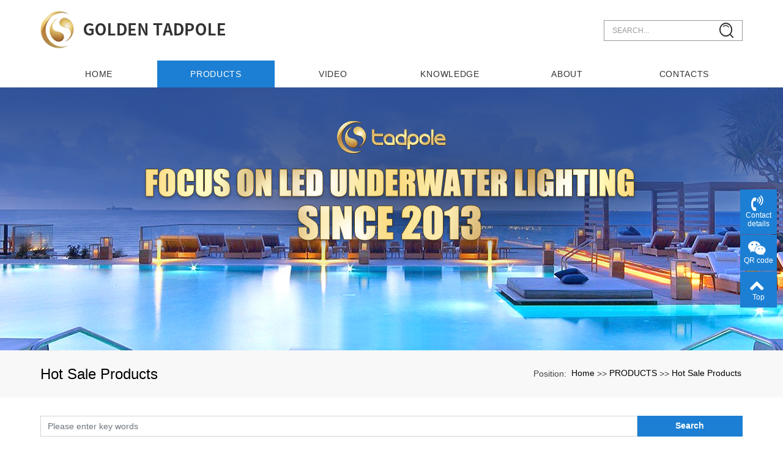

--- FILE ---
content_type: text/html; charset=utf-8
request_url: http://tadpolelighting.com/products_28.html
body_size: 5396
content:
<!DOCTYPE html>
<html>
  <style>
    html,body{ font:14px "Segoe UI","Lucida Grande",Helvetica,Arial,"Microsoft YaHei",FreeSans,Arimo,"Droid Sans","wenquanyi micro hei","Hiragino Sans GB","Hiragino Sans GB W3",Roboto,Arial,sans-serif !important;}
    :root{
      --first_color:#1C7FD3;
    }
  </style>
  <head>
    <meta charset="utf-8">
    <title>Hot Sale Products-Shenzhen Golden Tadpole Lighting Technology Co., Ltd.</title>
    <meta name="description" content="Shenzhen Golden Tadpole Lighting Technology Co., Ltd.">
    <meta name="keywords" content="Shenzhen Golden Tadpole Lighting Technology Co., Ltd.">
    <meta name="viewport" content="width=device-width, height=device-height, initial-scale=1.0, maximum-scale=1.0, user-scalable=0">
    <meta name="renderer" content="webkit"/>
    <meta name="force-rendering" content="webkit"/>
    <meta http-equiv="X-UA-Compatible" content="IE=Edge,chrome=1"/>
    <meta name="format-detection" content="telephone=no">
    <meta name="generator" content="EPOWER PRO V1.0.0" data-var="http://tadpolelighting.com/products_28.html|en|/template/web|10|10|28">
    
    <link rel="stylesheet" href="/template/web/css/font.min.css?v=20230224113200">
    <link rel="stylesheet" href="/template/web/css/bootstrap.min.css?v=20230224113200">
    <link rel="stylesheet" href="/template/web/css/slick.min.css?v=20230224113200">
    <link rel="stylesheet" href="/template/web/css/swiper.min.css?v=20230224113201">
    <link rel="stylesheet" href="/template/web/css/style.min.css?v=20230224113201">
    <link rel="stylesheet" href="/template/web/css/navbar.css?v=20230224113200">
    <link rel="stylesheet" href="/template/web/css/template.css?v=20230224113201">
    <link rel="stylesheet" href="/template/web/css/animate.css?v=20230224113200">
    <link rel="stylesheet" href="/template/web/css/page.css?v=20230224113200">
  </head>
  
  <body>
    <div class="epower-top">
      <div class="topfield1"></div>
      <div class="topfield2"></div>
      <div class="topfield3"></div>
      <div class="topfield4"></div>
      <div class="topfield5"></div>
      <div class="topfield6"></div>
    </div>
    <div class="page">
      <header class="page-header header2">

        <div class="rd-navbar-wrap">
          <nav class="rd-navbar novi-bg novi-bg-img" data-layout="rd-navbar-fixed" data-sm-layout="rd-navbar-fixed"
            data-md-layout="rd-navbar-fixed" data-lg-layout="rd-navbar-fixed" data-xl-layout="rd-navbar-static"
            data-xxl-layout="rd-navbar-static" data-sm-device-layout="rd-navbar-fixed"
            data-md-device-layout="rd-navbar-fixed" data-lg-device-layout="rd-navbar-fixed"
            data-xl-device-layout="rd-navbar-static" data-xxl-device-layout="rd-navbar-static" data-stick-up-clone="false"
            data-sm-stick-up="false" data-md-stick-up="false" data-lg-stick-up="false" data-xl-stick-up="false"
            data-xxl-stick-up="false" data-lg-stick-up-offset="69px" data-xl-stick-up-offset="1px"
            data-xxl-stick-up-offset="1px" data-autoHeight="1">
            <div class="container">
              <div class="rd-navbar-inner">
                <div class="rd-navbar-panel">
                  <button class="rd-navbar-toggle" data-rd-navbar-toggle=".rd-navbar-nav-wrap"><span></span></button>
                  <div class="rd-navbar-brand">
                    <a class="brand" href="/"><img class="brand-logo-dark" src="/static/upload/image/20220520/1653016111481586.png"
                        alt="Shenzhen Golden Tadpole Lighting Technology Co., Ltd." /></a>
                  </div>
                </div>
                <div class=" d-none d-xl-block">
                  <div class="index_search_form">
                    <form action="/search.html"  method="get">
                      <div class="input-group form-group">
                        
                        <input type="text" class="form-control index_search_input" name="keyword" placeholder="SEARCH..." required
                          data-fv-message="不能为空">
                        <span class="input-group-btn">
                          <button class="btn  index_search_btn" type="submit">
                            <img src="/template/web/images/search.png" class="index_search_i" />
                          </button>
                        </span>
                      </div>
          
                    </form>
                  </div>
                </div>
              </div>
            </div>
            <div class="rd-navbar-nav-wrap nav_row">
              <div class="container">
                <ul class="rd-navbar-nav">
                  <li class="rd-nav-item ">
                    <a class="rd-nav-link" href="/">Home</a>
                  </li>
                  
                  <li class="rd-nav-item active">
                    <a class="rd-nav-link" href="/product.html">PRODUCTS</a>
                    
                    <ul class="rd-menu rd-navbar-dropdown">
                      <li class="d-lg-none d-md-block rd-dropdown-item ">
                        <a class="rd-dropdown-link" href="/product.html">All</a>
                      </li>
                      
                      
                      <li
                        class="rd-dropdown-item active ">
                        <a class="rd-dropdown-link" href="/products_28.html">Hot Sale Products</a>
                        
                          </li>
                        
                      
                      
                  
                      <li
                        class="rd-dropdown-item  ">
                        <a class="rd-dropdown-link" href="/products_18.html">Swimming Pool Light</a>
                        
                          </li>
                        
                      
                      
                  
                      <li
                        class="rd-dropdown-item  ">
                        <a class="rd-dropdown-link" href="/products_19.html">Led Underwater Light</a>
                        
                          </li>
                        
                      
                      
                  
                      <li
                        class="rd-dropdown-item  ">
                        <a class="rd-dropdown-link" href="/products_20.html">Underwater lights auxiliary accessories</a>
                        <ul class="rd-menu rd-navbar-dropdown">
                          <li class="rd-dropdown-item ">
                            <a class="rd-dropdown-link" href="/products_20.html">All</a>
                          </li>
                          
                      
                      <li class="rd-dropdown-item ">
                        <a class="rd-dropdown-link" href="/products_22.html">Trimming remote control</a>
                      </li>
                      
                      <li class="rd-dropdown-item ">
                        <a class="rd-dropdown-link" href="/products_23.html">Waterproof transformer</a>
                      </li>
                      
                      <li class="rd-dropdown-item ">
                        <a class="rd-dropdown-link" href="/products_24.html">Waterproof wiring box</a>
                      </li>
                      
                      
                    </ul>
                  </li>
                  
                      <li
                        class="rd-dropdown-item  ">
                        <a class="rd-dropdown-link" href="/products_21.html">Cross -border explosion area</a>
                        
                          </li>
                        
                      
                      
                  
                      <li
                        class="rd-dropdown-item  ">
                        <a class="rd-dropdown-link" href="/products_29.html">Swimming Pool Waterfall Fountain</a>
                        
                          </li>
                        
                      
                      
                  
                  
                </ul>
                </li>
                
                  <li class="rd-nav-item ">
                    <a class="rd-nav-link" href="/video_13.html">VIDEO</a>
                    
                    <ul class="rd-menu rd-navbar-dropdown">
                      <li class="d-lg-none d-md-block rd-dropdown-item ">
                        <a class="rd-dropdown-link" href="/video_13.html">All</a>
                      </li>
                      
                      
                      <li
                        class="rd-dropdown-item  ">
                        <a class="rd-dropdown-link" href="/video_27.html">POOL LIGHT</a>
                        
                          </li>
                        
                      
                      
                  
                  
                </ul>
                </li>
                
                  <li class="rd-nav-item ">
                    <a class="rd-nav-link" href="/news_11.html">KNOWLEDGE</a>
                    
                      
                  
                </li>
                
                  <li class="rd-nav-item ">
                    <a class="rd-nav-link" href="/about.html">ABOUT</a>
                    
                    <ul class="rd-menu rd-navbar-dropdown">
                      <li class="d-lg-none d-md-block rd-dropdown-item ">
                        <a class="rd-dropdown-link" href="/about.html">All</a>
                      </li>
                      
                      
                      <li
                        class="rd-dropdown-item  ">
                        <a class="rd-dropdown-link" href="/pages_14.html">Company Profile</a>
                        
                          </li>
                        
                      
                      
                  
                      <li
                        class="rd-dropdown-item  ">
                        <a class="rd-dropdown-link" href="/cases_15.html">Honorary qualifications</a>
                        
                          </li>
                        
                      
                      
                  
                      <li
                        class="rd-dropdown-item  ">
                        <a class="rd-dropdown-link" href="/cases_17.html">Exhibition activities</a>
                        
                          </li>
                        
                      
                      
                  
                  
                </ul>
                </li>
                
                  <li class="rd-nav-item ">
                    <a class="rd-nav-link" href="/contact.html">CONTACTS</a>
                    
                      
                  
                </li>
                
                <li class="rd-nav-item d-block d-lg-none">
                </ul>
              </div>
            </div>
          </nav>
        </div>
  
      </header>
      
      
<section class="page-banner">
  <div class="">
    <div class="swiper-container sw_banner " id="sw_pagebanner" data-pcHeight="430"
      data-padheight="300" data-phoneheight="90">
      <div class="swiper-wrapper">
        
        
        <div class="swiper-slide banner-slide"
          style="background:url(/static/upload/image/20221231/1672468095254312.jpg) no-repeat center center;background-size: auto 430px;height:430px;">
          <a href="" title="">
            <div style="height:430px;">
            </div>
          </a>
        </div>
        
        
      </div>
    </div>
  </div>
</section>
<section class="section novi-bg novi-bg-img breadcrumbs-custom">
    <div class="container">
        <div class="breadcrumbs-custom__inner">
        <p class="breadcrumbs-custom__title">Hot Sale Products</p>
        <ul class="breadcrumbs-custom__path">
            <li>Position:</li>
            <li><a href="/">Home</a></li><li>>></li><li><a href="/product.html">PRODUCTS</a></li><li>>></li><li><a href="/products_28.html">Hot Sale Products</a></li>
        </ul>
        </div>
    </div>
</section>
<section class="section container pages productlist">
  <form class="form-inline justify-content-center searchcomponent" action="/search.html" method="get">
    <div class="form-group">
      <input type="text" name="keyword" class="form-control" placeholder="Please enter key words">
    </div>
    <button type="submit" class="btn btn-info">Search</button>
  </form>
  <div class="productparams d-none">
    <div class="row">
      <div class="col-12 col-sm-2 col-md-1">：</div>
      <div class="col-12 col-sm-10 col-md-11">
        <a href="/products_28.html" class="mb-3 btn btn-info">All</a>
        
      </div>
    </div>
  </div>
  <div class="row">
    <div class="col-md-3 col-12">
      <div class="product_nav">
        <p class="product_nav_title">CATEGORIES</p>
        
        <div class="product_nav_box  active">
          <a href="/products_28.html" class="product_nav_item active">Hot Sale Products</a>
          
        </div>
        
        <div class="product_nav_box  ">
          <a href="/products_18.html" class="product_nav_item ">Swimming Pool Light</a>
          
        </div>
        
        <div class="product_nav_box  ">
          <a href="/products_19.html" class="product_nav_item ">Led Underwater Light</a>
          
        </div>
        
        <div class="product_nav_box  ">
          <a href="/products_20.html" class="product_nav_item ">Underwater lights auxiliary accessories</a>
          
            <div class="productsub_nav">
              
              <a href="/products_22.html" class="product_nav_item ">Trimming remote control</a>
              
              
              <a href="/products_23.html" class="product_nav_item ">Waterproof transformer</a>
              
              
              <a href="/products_24.html" class="product_nav_item ">Waterproof wiring box</a>
              
              
            </div>
          
        </div>
        
        <div class="product_nav_box  ">
          <a href="/products_21.html" class="product_nav_item ">Cross -border explosion area</a>
          
        </div>
        
        <div class="product_nav_box  ">
          <a href="/products_29.html" class="product_nav_item ">Swimming Pool Waterfall Fountain</a>
          
        </div>
        
      </div>
    </div>
    <div class="col-md-9 col-12">
      <div class="row">
        
        <div class="col-6 col-sm-6 col-lg-4">
          <div class="card">
            <div class="card-img">
              <a href="https://www.alibaba.com/product-detail/35W-Par56-Lamp-Replacement-Old-Type_62194543280.html?spm=a2747.manage.0.0.2b1f71d2ovrVNI"> 
                
                <img class="card-img-top" src="/runtime/image/bw400_bh400_1656753406310311.jpg" alt="Tadpole Par56 Led Pool Light Lamp Source Par56 Rgb Led Swimming Pool Light Par56 Led Swimming Pool Light">
                
              </a>
            </div>
            <div class="card-body">
              <h5 class="card-title">
                <a href="https://www.alibaba.com/product-detail/35W-Par56-Lamp-Replacement-Old-Type_62194543280.html?spm=a2747.manage.0.0.2b1f71d2ovrVNI" class="ellipsis">Tadpole Par56 Led Pool Light Lamp Source Par56 Rgb Led Swimming Pool Light Par56 Led Swimming Pool Light</a>
                <a href="https://www.alibaba.com/product-detail/35W-Par56-Lamp-Replacement-Old-Type_62194543280.html?spm=a2747.manage.0.0.2b1f71d2ovrVNI" class="ellipsis">JKD-P56-TG</a>
              </h5>
            </div>
          </div>
        </div>
        
        <div class="col-6 col-sm-6 col-lg-4">
          <div class="card">
            <div class="card-img">
              <a href="https://www.alibaba.com/product-detail/Ip68-12V-Waterproof-Wall-Mounted-Remote_1600321759872.html?spm=a2747.manage.0.0.2b1f71d2ovrVNI"> 
                
                <img class="card-img-top" src="/runtime/image/bw400_bh400_1656748811307967.jpg" alt="Tadpole Dc 12V Touch Remote Controller Ultra-Thin Abs Resin Filled Ip68 Waterproof Led Underwater Swimming Pool Led Light">
                
              </a>
            </div>
            <div class="card-body">
              <h5 class="card-title">
                <a href="https://www.alibaba.com/product-detail/Ip68-12V-Waterproof-Wall-Mounted-Remote_1600321759872.html?spm=a2747.manage.0.0.2b1f71d2ovrVNI" class="ellipsis">Tadpole Dc 12V Touch Remote Controller Ultra-Thin Abs Resin Filled Ip68 Waterproof Led Underwater Swimming Pool Led Light</a>
                <a href="https://www.alibaba.com/product-detail/Ip68-12V-Waterproof-Wall-Mounted-Remote_1600321759872.html?spm=a2747.manage.0.0.2b1f71d2ovrVNI" class="ellipsis">JKD-UT250-AP</a>
              </h5>
            </div>
          </div>
        </div>
        
        <div class="col-6 col-sm-6 col-lg-4">
          <div class="card">
            <div class="card-img">
              <a href="https://www.alibaba.com/product-detail/Ip68-12V-Stainless-Steel-Wall-mounted_62155368733.html?spm=a2747.manage.0.0.2b1f71d2ovrVNI"> 
                
                <img class="card-img-top" src="/runtime/image/bw400_bh400_1656748250527799.jpg" alt="Tadpole Ip68 12V Dc Ac 12W Remote Control Rgb Underwater Lamp Stainless Steel Wall Mounted Waterproof Led Swimming Pool Lights">
                
              </a>
            </div>
            <div class="card-body">
              <h5 class="card-title">
                <a href="https://www.alibaba.com/product-detail/Ip68-12V-Stainless-Steel-Wall-mounted_62155368733.html?spm=a2747.manage.0.0.2b1f71d2ovrVNI" class="ellipsis">Tadpole Ip68 12V Dc Ac 12W Remote Control Rgb Underwater Lamp Stainless Steel Wall Mounted Waterproof Led Swimming Pool Lights</a>
                <a href="https://www.alibaba.com/product-detail/Ip68-12V-Stainless-Steel-Wall-mounted_62155368733.html?spm=a2747.manage.0.0.2b1f71d2ovrVNI" class="ellipsis">JKD-YC230-SWS</a>
              </h5>
            </div>
          </div>
        </div>
        
        <div class="col-6 col-sm-6 col-lg-4">
          <div class="card">
            <div class="card-img">
              <a href="https://www.alibaba.com/product-detail/12V-Ac-Dc-18W-Remote-Control_62552364311.html?spm=a2747.manage.0.0.2b1f71d2ovrVNI"> 
                
                <img class="card-img-top" src="/runtime/image/bw400_bh400_1656746907813178.jpg" alt="12V Ac Dc 18W Remote Control Color Changing Rgb Wall Mounted Ip68 Waterproof Underwater Slim Stainless Steel Led Pool Lights">
                
              </a>
            </div>
            <div class="card-body">
              <h5 class="card-title">
                <a href="https://www.alibaba.com/product-detail/12V-Ac-Dc-18W-Remote-Control_62552364311.html?spm=a2747.manage.0.0.2b1f71d2ovrVNI" class="ellipsis">12V Ac Dc 18W Remote Control Color Changing Rgb Wall Mounted Ip68 Waterproof Underwater Slim Stainless Steel Led Pool Lights</a>
                <a href="https://www.alibaba.com/product-detail/12V-Ac-Dc-18W-Remote-Control_62552364311.html?spm=a2747.manage.0.0.2b1f71d2ovrVNI" class="ellipsis">JKD-YC260-SP</a>
              </h5>
            </div>
          </div>
        </div>
        
        <div class="col-6 col-sm-6 col-lg-4">
          <div class="card">
            <div class="card-img">
              <a href="https://www.alibaba.com/product-detail/Tadpole-ABS-12V-18W-Rgb-Rf_62209015451.html?spm=a2747.manage.0.0.2b1f71d2ovrVNI"> 
                
                <img class="card-img-top" src="/runtime/image/bw400_bh400_1656746603395655.jpg" alt="Tadpole 18W Underwater Led Rgb Water Proof Swim Pool Light Led 12V Rgb Led Swimming Pool Lamp">
                
              </a>
            </div>
            <div class="card-body">
              <h5 class="card-title">
                <a href="https://www.alibaba.com/product-detail/Tadpole-ABS-12V-18W-Rgb-Rf_62209015451.html?spm=a2747.manage.0.0.2b1f71d2ovrVNI" class="ellipsis">Tadpole 18W Underwater Led Rgb Water Proof Swim Pool Light Led 12V Rgb Led Swimming Pool Lamp</a>
                <a href="https://www.alibaba.com/product-detail/Tadpole-ABS-12V-18W-Rgb-Rf_62209015451.html?spm=a2747.manage.0.0.2b1f71d2ovrVNI" class="ellipsis">JKD-YC295-2A</a>
              </h5>
            </div>
          </div>
        </div>
        
        <div class="col-6 col-sm-6 col-lg-4">
          <div class="card">
            <div class="card-img">
              <a href="https://www.alibaba.com/product-detail/Tadpole-12V-Abs-Ip68-12W-18W_62551142897.html?spm=a2747.manage.0.0.2b1f71d2ovrVNI"> 
                
                <img class="card-img-top" src="/runtime/image/bw400_bh400_1656745880912236.jpg" alt="Tadpole 12V 18W Abs Remote Control Rgb Wall Mounted Ip68 Waterproof Led Swimming Pool Lights">
                
              </a>
            </div>
            <div class="card-body">
              <h5 class="card-title">
                <a href="https://www.alibaba.com/product-detail/Tadpole-12V-Abs-Ip68-12W-18W_62551142897.html?spm=a2747.manage.0.0.2b1f71d2ovrVNI" class="ellipsis">Tadpole 12V 18W Abs Remote Control Rgb Wall Mounted Ip68 Waterproof Led Swimming Pool Lights</a>
                <a href="https://www.alibaba.com/product-detail/Tadpole-12V-Abs-Ip68-12W-18W_62551142897.html?spm=a2747.manage.0.0.2b1f71d2ovrVNI" class="ellipsis">JKD-YC292-AH</a>
              </h5>
            </div>
          </div>
        </div>
        
        <div class="col-6 col-sm-6 col-lg-4">
          <div class="card">
            <div class="card-img">
              <a href="https://www.alibaba.com/product-detail/Tadpole-Customized-12V-Ac-Dc-Wall_1600375796091.html?spm=a2700.details.0.0.53ce5e9768PDVE"> 
                
                <img class="card-img-top" src="/runtime/image/bw400_bh400_1656665797803516.jpg" alt="Tadpole Customized 12V Ac Dc Wall Mounted Remote Control Color Changing Rgb Ip68 Waterproof Underwater Led Swimming Pool Lights">
                
              </a>
            </div>
            <div class="card-body">
              <h5 class="card-title">
                <a href="https://www.alibaba.com/product-detail/Tadpole-Customized-12V-Ac-Dc-Wall_1600375796091.html?spm=a2700.details.0.0.53ce5e9768PDVE" class="ellipsis">Tadpole Customized 12V Ac Dc Wall Mounted Remote Control Color Changing Rgb Ip68 Waterproof Underwater Led Swimming Pool Lights</a>
                <a href="https://www.alibaba.com/product-detail/Tadpole-Customized-12V-Ac-Dc-Wall_1600375796091.html?spm=a2700.details.0.0.53ce5e9768PDVE" class="ellipsis">JKD-YC295-AS</a>
              </h5>
            </div>
          </div>
        </div>
        
      </div>
    </div>
  </div>
  
   <nav aria-label="page navigation" class="my-4">
     <div class="pagination justify-content-center">

		
		<a class="page-item page-link nohref" >Home page</a>
		<a class="page-item page-link nohref" >Previous page</a>
	    
		
		<a href="/products_28.html" class="page-num page-num-current">1</a><!-- 数字条，小屏幕时自动隐藏-->

		
		<a class="page-item page-link nohref" >Next page</a>
		<a class="page-item page-link nohref" >last page</a>
		

     </div>
   </nav>

</section>
  <footer>
    <div class="container">
      <div class="row foot_box">
        <div class="foot_text col-md-3 col-12">
          <p class="foot_title">contact us</p>
          <div class="foot_text_box">
            <div class="foot_text_item">
              <div class="foot_icon">
                <img src="/template/web/images/icon1.png" alt="">
              </div>
              <p class="foot_text1">Contact：Mr. Yang</p>
            </div>
            <div class="foot_text_item">
              <div class="foot_icon">
                <img src="/template/web/images/icon2.png" alt="">
              </div>
              <p class="foot_text1">Telephone：18024289967</p>
            </div>
            <div class="foot_text_item">
              <div class="foot_icon">
                <img src="/template/web/images/icon3.png" alt="">
              </div>
              <p class="foot_text1">website：<a href="http://www.tadpolelighting.com">www.tadpolelighting.com</a></p>
            </div>
          </div>
        </div>
        <div class=" col-md-3 no_dis2 ">
          <p class="foot_title">Navigation</p>
          <div class="foot_nav">
            <a class='foot_nav_title text-1len' href="/" title="HOME">HOME</a>
            
            <a class='foot_nav_title text-1len' href="/product.html" title="PRODUCTS">PRODUCTS</a>
            
            <a class='foot_nav_title text-1len' href="/video_13.html" title="VIDEO">VIDEO</a>
            
            <a class='foot_nav_title text-1len' href="/news_11.html" title="KNOWLEDGE">KNOWLEDGE</a>
            
            <a class='foot_nav_title text-1len' href="/about.html" title="ABOUT">ABOUT</a>
            
            <a class='foot_nav_title text-1len' href="/contact.html" title="CONTACTS">CONTACTS</a>
            
          </div>
        </div>
        <div class="col-md-6 col-12">
          <p class="foot_title">Navigation</p>
          <div class="foot_feedback">
            <form action="/message.html" method="post">
              <div class="form-group">
                <div class="foot_feedback_input">
                  <input type="text" name="name" required id="name" class="form-control" placeholder="*Name">
                  <input type="text" name="tel" required id="tel" class="form-control" placeholder="*Phone">
                </div>
              </div>
              <div class="form-group">
                <div class="foot_feedback_textarea">
                  <textarea name="details" id="details" class="form-control" style="height:100px"
                    placeholder="*Message"></textarea>
                </div>
              </div>
              <div class="form-group">
                <div class="foot_code">
                  <input type="text" name="checkcode" required id="checkcode" class="form-control" placeholder="Verification code">
                  <img title="Click to refresh" class="codeimg" style="height:33px;" src="/core/code.php"
                    onclick="this.src='/core/code.php?'+Math.round(Math.random()*10);" />
                </div>
              </div>
              <button type="submit" class="foot_feedback_submit btn">Submit</button>
            </form>
          </div>
        </div>

      </div>
    </div>
    <div class="foot_copyright">
      <div class="container">
        <p>Copyright © 2022 Shenzhen Golden Tadpole Lighting Technology Co., Ltd. all rights reserved</p>
        <div class="epower-foot">
          
          
          
          <div class="botfield1"></div>
          <div class="botfield2"></div>
          <div class="botfield3"></div>
          <div class="botfield4"></div>
          <div class="botfield5"></div>
          <div class="botfield6"></div>
          
          
        </div>
      </div>
    </div>


    <div style="height:60px;" class="d-block d-sm-none"></div>
    <div class="botmenu container fixed-bottom d-block d-sm-none">
      <div class="row">
        <div class="col-3 p-0 text-center border-right">
          <a href="tel:+86-18024289967" class="text-light d-block pt-2 pb-2"><i class="fa fa-phone" aria-hidden="true"></i>
            <p>CALL</p>
          </a>
        </div>
        <div class="col-3 p-0 text-center border-right">
          <a href="https://router.map.qq.com/short?l=65b5e3db6ba366ce9411af342fe12d09" class="text-light d-block pt-2 pb-2"><i class="fa fa-send" aria-hidden="true"></i>
            <p>NAVI</p>
          </a>
        </div>
        <div class="col-3 p-0 text-center border-right">
          
          <a href="/about.html" class="text-light d-block pt-2 pb-2"><i class="fa fa-user" aria-hidden="true"></i>
            <p>ABOUT</p>
          </a>
          
        </div>
        <div class="col-3 p-0 text-center">
          
          <a href="/product.html" class="text-light d-block pt-2 pb-2"><i class="fa fa-th-large" aria-hidden="true"></i>
            <p>PRODUCTS</p>
          </a>
          
        </div>
      </div>
    </div>
    <div class="online">
      
      
      <dl>
        <dt style="width:300px;">
          <h3><i class="fa fa-volume-control-phone"></i>Contact details<span class="remove"><i
                class="fa fa-remove"></i></span>
          </h3>
          <p>Tel: +86-18024289967</p><p>Email:&nbsp;tadpole001@jkd123.com</p><p>Whatsapp:008618249941082</p>
        </dt>
        <dd><i class="fa fa-volume-control-phone" aria-hidden="true"></i></dd>
        <dd>Contact details</dd>
      </dl>
      
      
      <dl>
        <dt style="width:200px;">
          <h3><i class="fa fa-weixin" aria-hidden="true"></i>QR code<span class="remove"><i
                class="fa fa-remove"></i></span>
          </h3>
          <p style="text-align: center;"><img src="/static/upload/image/20220521/1653121080181482.png" title="1653121080181482.png" alt="1653121080181482.png" width="150" height="150" border="0" vspace="0" style="width: 150px; height: 150px;"/></p><p style="text-align: center;">Wechat QR&nbsp;code</p>
        </dt>
        <dd><i class="fa fa-weixin" aria-hidden="true"></i></dd>
        <dd>QR code</dd>
      </dl>
      
      <dl class="scroll-top">
        <dd><i class="fa fa-chevron-up"></i></dd>
        <dd>Top</dd>
      </dl>
    </div>
  </footer>
  </div>
  <script src="/template/web/js/core.min.js?v=20230224113202"></script>
  <script src="/template/web/js/wow.js?v=20230224113202"></script>
  <script src="/template/web/js/script.js?v=20230224113202"></script>
  <script src="/template/web/js/page.js?v=20230224113202"></script>
  </body>

  </html>

<style>
.product_nav{}
.product_nav_title{font-size: 18px;color: #333;font-weight: bold;margin-bottom: 20px;padding-bottom: 10px;border-bottom: 1px solid #ccc;}
.product_nav_box{position: relative;}
.product_nav_item{display: block;line-height: 1.5;padding: 10px 10px 10px 0;font-size: 14px;color: #333;border-bottom: 1px solid #ccc;background: url(/template/web/images/right2.png) no-repeat right center / 20px;}
.product_nav_item:hover,
.product_nav_item.active{color: var(--first_color);background: url(/template/web/images/right2_active.png) no-repeat right center / 20px;}
.productsub_nav{
  position: absolute;
  top: 0;
  left: 100%;
  background: #fff;
  padding: 7px 20px 10px;
  border-radius: 6px;
  z-index: 20;
  min-width: 200px;
  display: none;
  border: 1px solid #eee;
}
.productsub_nav .product_nav_item{background: unset;padding: 7px 0;}

@media (max-width: 768px) {
  .product_nav{margin-bottom: 20px;}
  .product_nav_box.active .productsub_nav{
    display: block;
    position: relative;
    left: 0;
    padding: 7px 0 7px 20px;
  }
}
@media (min-width: 768px) {
  .product_nav_box:hover .productsub_nav{display: block;}
}

</style>

--- FILE ---
content_type: text/css
request_url: http://tadpolelighting.com/template/web/css/style.min.css?v=20230224113201
body_size: 22440
content:
@charset "UTF-8";.list-0{line-height:1.25;}.list-0 > li + li{margin-top:0;}.list-small > li{font-size:14px;line-height:1.71429;}.list-small > li + li{margin-top:0;}.list > li + li{margin-top:5px;}.list-xxs > li + li{margin-top:11px;}.list-xs > li + li{margin-top:16px;}.list-sm > li + li{margin-top:22px;}.list-md > li + li{margin-top:30px;}.list-lg > li + li{margin-top:30px;}@media (min-width:768px){.list-lg > li + li{margin-top:50px;}}.list-inline-xxs{position:relative;transform:translate3d(0,-5px,0);margin-bottom:-5px;margin-left:-8px;margin-right:-8px;}.list-inline-xxs > *{position:relative;margin-top:5px;padding-left:8px;padding-right:8px;}.list-inline-xxs > *{display:inline-block;}.list-inline-sm{position:relative;transform:translate3d(0,-8px,0);margin-bottom:-8px;margin-left:-10px;margin-right:-10px;}.list-inline-sm > *{position:relative;margin-top:8px;padding-left:10px;padding-right:10px;}.list-inline-sm > *{display:inline-block;}.list-inline-md{position:relative;transform:translate3d(0,-10px,0);margin-bottom:-10px;margin-left:-13px;margin-right:-13px;}.list-inline-md > *{position:relative;margin-top:10px;padding-left:13px;padding-right:13px;}.list-inline-md > *{display:inline-block;}.list-terms{text-align:left;}.list-terms dt{font:700 16px "Montserrat",-apple-system,BlinkMacSystemFont,"Segoe UI",Roboto,"Helvetica Neue",Arial,sans-serif;line-height:1.5;letter-spacing:0;color:#222;}.list-terms dd{letter-spacing:.02em;line-height:1.71429;}.list-terms dt + dd{margin-top:14px;}.list-terms dd + dt{margin-top:30px;}@media (min-width:1200px){.list-terms dt{font-size:18px;line-height:1.3;}}.list-terms-inline dt,.list-terms-inline dd{display:inline-block;}.list-terms-inline dt{padding-right:5px;color:#000;}.list-terms-inline dt:after{content:':';}.list-terms-minimal *{display:inline;}.list-terms-minimal dt:after{display:inline-block;margin-right:3px;content:':';}.list-terms-modern dt,.list-terms-modern dd{display:block;}.list-terms-modern dt{color:#000;}.list-terms-modern dt::after{display:inline-block;margin-right:3px;content:':';}.list-terms-modern dd{color:#888;}.list-terms-modern dd a{color:inherit;}.list-terms-modern dd a:hover{color:#62a8ea;}.index-list{counter-reset:li;}.index-list > li .list-index-counter:before{content:counter(li,decimal-leading-zero);counter-increment:li;}.list-marked > li,.list-marked-primary > li{position:relative;padding-left:20px;color:#888;}.list-marked > li::before,.list-marked-primary > li::before{content:'';position:absolute;top:11px;left:0;height:3px;width:3px;background:#000;}.list-marked > li a,.list-marked-primary > li a,.list-marked > li a:active,.list-marked-primary > li a:active,.list-marked > li a:focus,.list-marked-primary > li a:focus{color:#62a8ea;}.list-marked > li a:hover,.list-marked-primary > li a:hover{color:#000;}.list-marked > li + li,.list-marked-primary > li + li{margin-top:8px;}@media (min-width:768px){.list-marked > li::before,.list-marked-primary > li::before{top:14px;}}.list-marked-primary > li{color:#62a8ea;}.list-marked-primary > li:before{background:#62a8ea;}.list-ordered{counter-reset:li;}.list-ordered > li{position:relative;padding-left:2em;}.list-ordered > li:before{position:absolute;top:0;left:0;display:inline-block;width:15px;content:counter(li,decimal-leading-zero) ".";counter-increment:li;color:#000;}.list-ordered > li a,.list-ordered > li a:active,.list-ordered > li a:focus{color:inherit;}.list-ordered > li a:hover{color:#62a8ea;}.list-ordered li + li{margin-top:8px;}.list-semicolon > li{display:inline;color:#888;}.list-semicolon a{color:inherit;}.list-semicolon a:hover{color:#62a8ea;}.list-semicolon > li + li:before{display:inline-block;margin-right:4px;content:';';}.list-linked{font-size:14px;line-height:1.71429;}.list-linked > li{display:block;}.list-linked a{position:relative;display:block;color:#62a8ea;}.list-linked a::after{position:absolute;right:0;bottom:3px;content:'\e944';font-family:'Linearicons';font-size:inherit;}.list-linked a:hover{color:#000;}.list-linked > li + li{margin-top:10px;}.list-tags{position:relative;transform:translate3d(0,-10px,0);margin-bottom:-10px;margin-left:-4px;margin-right:-4px;}.list-tags > *{position:relative;margin-top:10px;padding-left:4px;padding-right:4px;}.list-tags > li{display:inline-block;font-size:12px;}.list-tags a{display:inline-block;padding:10px 12px;color:#888;background:#f8f8f8;border:1px solid #f8f8f8;border-radius:3px;}.list-tags a:hover{background-color:transparent;border-color:#ececee;}@media (min-width:1200px){.list-tags a{padding:15px 18px;}}.list-inline-tag{color:#62a8ea;}.list-inline-tag li{display:inline-block;}.list-inline-tag li:after{content:',';color:inherit;}.list-inline-tag li:last-of-type:after{content:none;}.list-nav{position:relative;transform:translate3d(0,-10px,0);margin-bottom:-10px;margin-left:-15px;margin-right:-15px;}.list-nav > *{position:relative;margin-top:10px;padding-left:15px;padding-right:15px;}.list-nav > li{display:inline-block;font-size:12px;font-weight:400;text-transform:uppercase;color:#000;}.list-nav > li a{color:inherit;}.list-nav > li.active,.list-nav > li a.active,.list-nav > li > a:hover{color:#62a8ea;}.list-bordered{position:relative;transform:translate3d(0,-10px,0);margin-bottom:-10px;margin-left:-12px;margin-right:-12px;}.list-bordered > *{position:relative;margin-top:10px;padding-left:12px;padding-right:12px;}.list-bordered > li{position:relative;display:inline-block;}@media (min-width:992px){.list-bordered > li::before{content:'';position:absolute;right:0;top:50%;transform:translateY(-50%);width:1px;height:32px;background:#ececee;}.list-bordered > li:last-of-type::before{display:none;}}.list-archive li a{font-size:14px;color:#000;}.list-archive li a:hover{color:#62a8ea;}.thumb-default img{width:100%;height:auto;}.thumb-default figcaption{color:#888;}.thumb-default * + figcaption{margin-top:10px;}figure img{display:block;}.figure-inline img{width:auto;}.figure-centered{text-align:center;}.figure-centered img{display:inline-block;width:auto;}.thumb{text-align:center;}.thumb__title{font-size:20px;line-height:1.33;color:#000;}.thumb__title a{color:inherit;}.thumb__title a:hover{color:#62a8ea;}.thumb__subtitle{font-size:14px;line-height:1.71429;font-style:italic;}* + .thumb__subtitle{margin-top:5px;}@media (min-width:1200px){.thumb__title{font-size:24px;line-height:1.3;}}.thumb-minimal{position:relative;will-change:transform;transform:translate3d(0,0,0);width:100%;padding-bottom:100%;border-radius:3px;}.thumb-minimal a{display:block;}.thumb-minimal figure{position:absolute;top:0;right:0;bottom:0;left:0;}.thumb-minimal img{position:absolute;top:50%;left:50%;transform:translate3d(-50%,-50%,0);width:100%;height:auto;will-change:transform;border-radius:3px;}.thumb-minimal:hover .thumb-minimal__overlay{opacity:1;}.thumb-minimal:hover .thumb-minimal__overlay::before{transform:scale(1);}.thumb-minimal__overlay{position:absolute;top:-1px;right:0;bottom:0;left:-1px;display:-ms-flexbox;display:-webkit-flex;display:flex;-webkit-flex-direction:row;-ms-flex-direction:row;flex-direction:row;-webkit-flex-wrap:wrap;-ms-flex-wrap:wrap;flex-wrap:wrap;-webkit-align-items:center;-ms-flex-align:center;align-items:center;-webkit-justify-content:center;-ms-flex-pack:center;justify-content:center;background:rgba(46,211,174,0.9);border-radius:3px;opacity:0;transition:all .4s ease-out;will-change:opacity,transform;}.ipad .thumb-minimal__overlay{bottom:-1px;}.thumb-minimal__overlay::before{position:relative;display:block;content:'\e936';font-family:'Linearicons';font-size:24px;color:#fff;transform:scale(0);transition:all .4s ease-out;}.thumb-minimal.thumb-minimal_lg .thumb-minimal__overlay::before{font-size:50px;}@media (max-width:767.98px){.thumb-corporate{max-width:370px;margin-left:auto;margin-right:auto;}}.thumb-corporate img{width:100%;height:auto;}.thumb-corporate * + .thumb-corporate__list{margin-top:15px;}.thumb-corporate__overlay{padding:20px 10px 5px;}* + .thumb-corporate__caption{margin-top:10px;}@media (min-width:992px){.desktop[data-x-mode='true'] .thumb-corporate__overlay,.desktop .thumb-corporate:hover .thumb-corporate__overlay{opacity:1;}.desktop[data-x-mode='true'] .thumb-corporate__overlay .thumb-corporate__list > li,.desktop .thumb-corporate:hover .thumb-corporate__overlay .thumb-corporate__list > li{opacity:1;transform:matrix(1,0,0,1,0,0);transition-delay:.1s;}.desktop .thumb-corporate__main{position:relative;}.desktop .thumb-corporate__overlay{position:absolute;top:0;right:0;bottom:-2px;left:0;display:-ms-flexbox;display:-webkit-flex;display:flex;-webkit-align-items:center;-ms-flex-align:center;align-items:center;-webkit-justify-content:center;-ms-flex-pack:center;justify-content:center;opacity:0;transition:opacity .2s ease-in-out;pointer-events:none;}.desktop .thumb-corporate__overlay::before{content:'';position:absolute;top:0;bottom:0;left:0;right:0;background:rgba(248,248,248,0.9);transition:transform .3s ease-in-out;}.desktop .thumb-corporate__overlay .thumb-corporate__list{pointer-events:auto;}.desktop .thumb-corporate__overlay .thumb-corporate__list > li{position:relative;opacity:0;transition:transform .3s ease-in-out,opacity .1s;transform:matrix(0.01,0,0,1,0,0);}}@media (min-width:1200px){* + .thumb-corporate__caption{margin-top:25px;}}.thumb-classic{position:relative;overflow:hidden;cursor:default;}@media (max-width:767.98px){.thumb-classic{max-width:370px;margin-left:auto;margin-right:auto;}}.thumb-classic * + [class*=list-inline-]{margin-top:26px;}* + .thumb-classic__caption{margin-top:20px;}@media (min-width:992px){.desktop .thumb-classic:hover .thumb-classic__caption{opacity:1;transform:matrix(1,0,0,1,0,0);}.desktop .thumb-classic__image{position:absolute;top:0;right:0;bottom:0;left:0;z-index:0;}.desktop .thumb-classic__image img{position:absolute;top:10%;left:50%;transform:translate(-50%,-10%);width:auto;height:auto;min-height:100%;min-width:100%;max-width:none;}.desktop .thumb-classic__caption{position:relative;z-index:2;padding:45px 20px;margin:0;opacity:0;transform:matrix(1.1,0,0,1.15,0,20);background:rgba(46,211,174,0.9);color:#fff;transition:.33s all ease;}.desktop .thumb-classic__caption a{color:#fff;}.desktop .thumb-classic__caption a:hover{color:#000;}}@media (min-width:1200px){.thumb-classic__caption{padding:35px 15px 20px;}}@media (min-width:1600px){.thumb-classic__caption{padding:60px 30px;}}.thumb-modern{position:relative;overflow:hidden;display:block;width:100%;margin-top:-1px;padding-bottom:75.21%;transform:translate3d(0,0,0);}@media (max-width:767.98px){.thumb-modern{max-width:370px;margin-left:auto;margin-right:auto;}}.thumb-modern img{position:absolute;top:50%;left:50%;will-change:transform;transform:translate3d(-50%,-50%,0);min-width:100%;min-height:100%;height:auto;max-width:none;}.thumb-modern:hover .thumb-modern__overlay{opacity:1;}.thumb-modern:hover .thumb-modern__overlay::before{transform:scale(1);}.thumb-modern__overlay{position:absolute;top:-1px;right:-1px;bottom:-1px;left:-1px;display:-ms-flexbox;display:-webkit-flex;display:flex;-webkit-flex-direction:row;-ms-flex-direction:row;flex-direction:row;-webkit-flex-wrap:wrap;-ms-flex-wrap:wrap;flex-wrap:wrap;-webkit-align-items:center;-ms-flex-align:center;align-items:center;-webkit-justify-content:center;-ms-flex-pack:center;justify-content:center;background:rgba(46,211,174,0.9);opacity:0;transition:all .4s ease-out;will-change:opacity,transform;}.thumb-modern__overlay::before{position:relative;display:block;content:'\e936';font-family:'Linearicons';font-size:30px;color:#fff;transform:scale(0);will-change:transform;transition:all .4s ease-out;}@media (min-width:768px){.thumb-modern__overlay::before{font-size:50px;}}.thumb-centered{position:relative;overflow:hidden;width:100%;padding-bottom:100%;text-align:center;max-height:720px;}@media (max-width:767.98px){.thumb-centered{max-width:370px;margin-left:auto;margin-right:auto;}}.thumb-centered img{position:absolute;top:50%;left:50%;will-change:transform;transform:translate3d(-50%,-50%,0);height:auto;width:auto;min-width:100%;min-height:100%;max-width:none;}.firefox .thumb-centered{display:table;border:0;width:calc(100% - 8px);max-width:100%;margin-top:3px;margin-bottom:3px;}@media (min-width:992px){.thumb-centered.thumb-centered-md__rect{padding-bottom:50%;}}.thumb-centered__caption{position:absolute;top:50%;left:50%;will-change:transform;-webkit-filter:blur(0);transform:translate3d(-50%,-50%,0);min-width:101%;}.thumb-centered__caption,.thumb-centered__caption h1,.thumb-centered__caption h2,.thumb-centered__caption h3,.thumb-centered__caption h4,.thumb-centered__caption h5,.thumb-centered__caption h6,.thumb-centered__caption .heading-1,.thumb-centered__caption .heading-2,.thumb-centered__caption .heading-3,.thumb-centered__caption .heading-4,.thumb-centered__caption .heading-5,.thumb-centered__caption .heading-6{color:#fff;}@media (min-width:992px) and (max-width:1599.98px){.thumb-centered_responsive{padding:0;}.thumb-centered_responsive img{width:101%;position:relative;left:0;top:0;transform:none;}}.thumbnail-classic{max-width:420px;margin-left:auto;margin-right:auto;text-align:left;}.thumbnail-classic img{transition:370ms ease-in-out;}.thumbnail-classic .caption{margin-top:25px;}.thumbnail-classic:hover img{box-shadow:0 5px 23px 0 rgba(0,0,0,0.15);}a.thumbnail-classic-title:hover{color:#62a8ea;}.thumbnail-classic-time{display:inline-block;font-size:12px;font-style:italic;color:#62a8ea;}* + .thumbnail-classic-time{margin-top:15px;}.thumbnail-classic-minimal{text-align:center;}.thumbnail-classic-minimal img{width:auto;}.thumbnail-classic-minimal .caption{margin-top:28px;text-align:left;font-size:14px;line-height:24px;}.img-thumbnail-variant-1{position:relative;}.img-thumbnail-variant-1 .caption{position:absolute;top:0;bottom:0;left:0;right:0;background-color:rgba(46,211,174,0.5);display:flex;align-items:center;justify-content:center;opacity:0;transform:scale(0.8);transition:350ms ease-in-out;color:#fff;}.img-thumbnail-variant-1:hover .caption{opacity:1;transform:none;}.img-thumbnail-variant-2{position:relative;overflow:hidden;}.img-thumbnail-variant-2 .caption{position:absolute;top:20px;right:20px;opacity:0;transform:scale(0.8) translateX(100%);transition:350ms ease-in-out;}.img-thumbnail-variant-2 .icon-lg{font-size:30px;}.img-thumbnail-variant-2:hover .caption{opacity:1;transform:scale(1) translateX(0);}.img-thumbnail-variant-3{position:relative;display:block;text-align:center;overflow:hidden;}.img-thumbnail-variant-3 img{width:100%;}.img-thumbnail-variant-3 .icon{font-size:30px;}.img-thumbnail-variant-3 .arrow-right{font-size:30px;}.img-thumbnail-variant-3 .list-inline-tag{font-size:12px;font-style:italic;}.img-thumbnail-variant-3 .label-custom{position:absolute;z-index:11;top:18px;left:18px;padding:2px 7px;font-size:12px;font-style:italic;background-color:#fff;border-radius:4px;color:#000;}.img-thumbnail-variant-3 .caption{position:absolute;top:0;bottom:0;right:0;left:0;display:flex;flex-direction:column;justify-content:center;padding:15px;background-color:rgba(46,211,174,0.9);transition:290ms ease-in-out;}.img-thumbnail-variant-3 .caption > *{color:#fff;}.img-thumbnail-variant-3 .caption > * + *{margin-top:5px;}.img-thumbnail-variant-3 .caption .divider{position:relative;margin-top:8px;margin-bottom:8px;max-width:116px;margin-left:auto;margin-right:auto;}@media (min-width:1200px){.img-thumbnail-variant-3 .icon{font-size:40px;}.img-thumbnail-variant-3 .caption{padding:50px 55px 45px;}.img-thumbnail-variant-3 .caption > * + *{margin-top:10px;}.img-thumbnail-variant-3 .caption .divider{margin-top:19px;margin-bottom:19px;}.img-thumbnail-variant-3 .arrow-right{position:absolute;right:18px;bottom:13px;}}.desktop .img-thumbnail-variant-3 .caption{opacity:0;transform:scale(0.8);}.desktop .img-thumbnail-variant-3 .divider{background:transparent;}.desktop .img-thumbnail-variant-3 .divider:before{position:absolute;content:"";display:inline-block;left:50%;right:50%;height:1px;background-color:#fff;transition:250ms 280ms ease-in-out;}.desktop .img-thumbnail-variant-3 .hover-top-element{opacity:0;transform:translateY(30px);transition:450ms 650ms linear;}.desktop .img-thumbnail-variant-3 .hover-bottom-element{opacity:0;transform:translateY(-40px);transition:450ms 650ms linear;}.desktop .img-thumbnail-variant-3:hover .caption{opacity:1;transform:scale(1);}.desktop .img-thumbnail-variant-3:hover .hover-top-element,.desktop .img-thumbnail-variant-3:hover .hover-bottom-element{opacity:1;transform:translateY(0);}.desktop .img-thumbnail-variant-3:hover .divider:before{left:0;right:0;}@media (max-width:767.98px){.image-sizing-1{max-width:200px;margin-left:auto;margin-right:auto;}}.quote-centered{position:relative;width:100%;max-width:660px;margin-left:auto;margin-right:auto;text-align:center;}.quote-centered__text .q{font-size:16px;color:#000;}.quote-centered__mark{display:inline-block;fill:#62a8ea;}.quote-centered__cite{color:#888;vertical-align:middle;}.quote-centered__cite:before{content:'';display:inline-block;margin-right:5px;vertical-align:middle;width:14px;border-top:1px solid;}* + .quote-centered__cite{margin-top:10px;}@media (min-width:768px){.quote-centered__text .q{font-size:24px;line-height:1.43333;}}@media (min-width:1200px){.quote-centered{max-width:760px;}.quote-centered__text .q{font-size:30px;}}.quote-default{position:relative;width:100%;max-width:660px;margin-left:auto;margin-right:auto;text-align:center;}@media (max-width:767.98px){.quote-default{max-width:370px;margin-left:auto;margin-right:auto;}}@media (min-width:1200px){.quote-default{max-width:865px;}}.quote-default__mark{display:block;width:auto;margin-left:auto;margin-right:auto;fill:#62a8ea;}.quote-default__image img{width:100px;height:auto;border-radius:100%;}.quote-default__cite{vertical-align:middle;color:#000;}.quote-default__cite:before{content:'';display:inline-block;margin-right:5px;vertical-align:middle;width:14px;border-top:1px solid;}* + .quote-default__mark{margin-top:30px;}* + .quote-default__text{margin-top:20px;}* + .quote-default__cite{margin-top:15px;}.quote-default.quote-default_left{text-align:left;}.quote-default.quote-default_left .quote-default__mark{margin-left:0;}.quote-default.quote-default_left-v2{text-align:left;}.quote-default.quote-default_left-v2 .quote-default__image{text-align:center;}.quote-default.quote-default_left-v2 .quote-default__mark{margin-left:0;}@media (min-width:768px){* + .quote-default__text{margin-top:30px;}}.quote-bordered{padding:20px;border:1px solid #ececee;border-radius:3px;text-align:center;}.quote-bordered__mark{display:block;fill:#62a8ea;}.quote-bordered__image img{width:100px;height:auto;border-radius:100%;}.quote-bordered__cite{color:#000;}.quote-bordered__small{font-size:14px;line-height:1.71429;}* + .quote-bordered__image{margin-top:15px;}* + .quote-bordered__small{margin-top:0;}* + .quote-bordered__text{margin-top:25px;}* + .quote-bordered__caption{margin-top:10px;}@media (min-width:1200px){.quote-bordered{padding:40px;}* + .quote-bordered__text{margin-top:50px;}* + .quote-bordered__caption{margin-top:30px;}}.quote-classic__mark{fill:#62a8ea;}.quote-classic__main{position:relative;padding:25px;margin-bottom:12px;border:1px solid #ececee;border-bottom:0;}.quote-classic__main:before,.quote-classic__main:after{content:'';position:absolute;bottom:-12px;height:13px;border-style:solid;border-color:#ececee;transform-origin:0 0;}.quote-classic__main:before{left:0;width:40px;border-width:1px 1px 0 0;transform:skew(45deg);}.quote-classic__main:after{right:0;width:calc(100% - 40px - 25px);border-width:1px 0 0 1px;transform:skew(-45deg);}.quote-classic__image img{border-radius:100%;width:40px;height:auto;}.quote-classic__caption{display:-ms-flexbox;display:-webkit-flex;display:flex;-webkit-flex-direction:row;-ms-flex-direction:row;flex-direction:row;-webkit-align-items:center;-ms-flex-align:center;align-items:center;}.quote-classic__caption-main{padding-left:20px;}.quote-classic__cite{color:#000;}.quote-classic__small{font-size:14px;line-height:1.71429;}* + .quote-classic__text{margin-top:8px;}* + .quote-classic__small{margin-top:0;}.quote-classic__main + .quote-classic__caption{margin-top:35px;}@media (min-width:576px){.quote-classic__image img{width:100px;}}@media (min-width:1200px){.quote-classic__main{padding:40px;}.quote-classic__caption-main{padding-left:40px;}}.tooltip-custom{color:#62a8ea;}.tooltip-custom .tooltip.in{opacity:1;}.tooltip-custom .tooltip-inner{max-width:253px;padding:4px 8px;font-size:14px;border-radius:0;background:#62a8ea;}.tooltip-custom .tooltip.left .tooltip-arrow{border-left-color:#62a8ea;}.tooltip-custom .tooltip.right .tooltip-arrow{border-right-color:#62a8ea;}.tooltip-custom .tooltip.top .tooltip-arrow{border-top-color:#62a8ea;}.tooltip-custom .tooltip.bottom .tooltip-arrow{border-bottom-color:#62a8ea;}.snackbars{max-width:280px;padding:9px 16px;margin-left:auto;margin-right:auto;color:#fff;text-align:left;background-color:#222;border-radius:0;box-shadow:0 1px 4px 0 rgba(0,0,0,0.15);font-size:14px;}.snackbars .icon-xxs{position:relative;top:-1px;font-size:18px;}.snackbars p span:last-child{padding-left:14px;}.snackbars-left{display:inline-block;margin-bottom:0;}.snackbars-right{display:inline-block;float:right;text-transform:uppercase;}.snackbars-right:hover{text-decoration:underline;}@media (min-width:576px){.snackbars{max-width:380px;padding:12px 15px;font-size:16px;}}.breadcrumbs-custom{position:relative;background:#f8f8f8;}.breadcrumbs-custom__inner{padding:20px 0;text-align:center;}.breadcrumbs-custom__inner > * + *{margin-top:10px;}.breadcrumbs-custom__title{font-size:20px;line-height:1.2;color:#000;}.breadcrumbs-custom__path > li{display:inline-block;vertical-align:baseline;font-size:12px;line-height:1.3;}.breadcrumbs-custom__path a{position:relative;top:-2px;}.breadcrumbs-custom__path > li.active{color:#000;}.breadcrumbs-custom__path > li.active a{color:inherit;}.breadcrumbs-custom__path > li + li:before{position:relative;left:-1px;display:inline-block;padding:0 5px;vertical-align:baseline;}.breadcrumbs-custom__path a{display:inline;vertical-align:middle;}.breadcrumbs-custom__path a,.breadcrumbs-custom__path a:active,.breadcrumbs-custom__path a:focus{color:#000;}.breadcrumbs-custom__path a:hover{color:#000;}@media (min-width:768px){.breadcrumbs-custom__inner{display:-ms-flexbox;display:-webkit-flex;display:flex;-webkit-flex-direction:row;-ms-flex-direction:row;flex-direction:row;-webkit-align-items:center;-ms-flex-align:center;align-items:center;-webkit-justify-content:space-between;-ms-flex-pack:justify;justify-content:space-between;margin-left:-15px;margin-right:-15px;}.breadcrumbs-custom__inner > *{padding:0 15px;}.breadcrumbs-custom__inner > * + *{margin-top:0;}.breadcrumbs-custom__title{font-size:24px;line-height:1.54167;}}.card{margin-bottom:0;box-shadow:none;border:none;border-radius:0;}.card-custom{padding:22px 0 20px;}@media (min-width:768px){.card-custom{padding:55px 0 55px 0;}}.card-custom + .card-custom{border-top:1px solid #ececee;margin-top:0;}.card-custom .card-custom-title > a{display:block;position:relative;padding-right:40px;color:#333;background:transparent;transition:.3s all ease;}.card-custom .card-custom-title > a:before{content:"";position:absolute;top:50%;right:0;font:400 24px/24px "Linearicons";color:#62a8ea;transform:translateY(-50%) rotate(0deg);transition:.35s all ease-in-out;}.card-custom .card-custom-title > a span{padding-left:8px;color:#888;font-size:14px;}.card-custom .card-custom-title > a.collapsed{background:#fff;}.card-custom .card-custom-title > a.collapsed:before{content:'\e936';transform:translateY(-50%) rotate(180deg);}.card-custom .card-custom-title > a:hover{text-decoration:none;background:transparent;}.card-custom .card-custom-collapse{background:transparent;}.card-custom .card-custom-collapse .card-custom-body{padding:15px 25px 30px 0;}@media (min-width:768px){.card-custom .card-custom-collapse .card-custom-body{padding:30px 30px 22px 0;}}h3 + .card-custom-group-wrap{margin-top:30px;}.card-classic .card-custom-title > a{padding-left:35px;padding-right:0;}.card-classic .card-custom-title > a:before{content:"\e93c";top:47%;left:0;right:auto;transform:translateY(-50%) rotate(90deg);transition:.35s all ease-in-out;}.card-classic .card-custom-title > a.collapsed:before{content:'\e93c';transform:translateY(-50%) rotate(0deg);}.card-classic .card-custom-title > a:hover{text-decoration:none;background:transparent;}.comment-minimal > * + *{margin-top:5px;}.comment-minimal__author{font-size:12px;font-style:italic;}.comment-minimal__link{font-size:14px;line-height:1.71429;color:#000;}.comment-minimal__link a{display:inline;color:inherit;}.comment-minimal__link a:hover{color:#62a8ea;}* + .box-comment{margin-top:32px;}.box-comment + .box-comment{margin-top:40px;}.box-comment * + time,.box-comment p + *{margin-top:8px;}.box-comment * + p{margin-top:0;}.box-comment p{font-size:14px;line-height:24px;}.box-comment time,.box-comment a{font-size:12px;font-style:italic;}.box-comment time{color:#000;}.box-comment img{width:auto;}.box-comment .unit-body{width:100%;}.box-comment.box-comment-reply{padding-left:20px;}* + .box-comment.box-comment-reply{margin-top:20px;}@media (min-width:576px){.box-comment.box-comment-reply{padding-left:40px;}}@media (min-width:768px){.box-comment.box-comment-reply{padding-left:100px;}}.box-comment__icon{color:#ececee;border-radius:50%;width:70px;height:70px;display:flex;align-items:center;justify-content:center;text-align:center;border:1px solid;}.box-comment__icon .icon{font-size:27px;}.box-comment__body{position:relative;border-radius:4px;background-color:#f8f8f8;padding:15px;}.box-comment__body:before{bottom:100%;left:35px;border:solid transparent;content:" ";height:0;width:0;position:absolute;pointer-events:none;border-color:rgba(136,183,213,0);border-bottom-color:#f8f8f8;border-width:11px;margin-left:-11px;}@media (min-width:576px){.box-comment__body:before{right:100%;top:35px;bottom:auto;left:auto;border-right-color:#f8f8f8;border-bottom-color:transparent;margin-top:-11px;margin-left:0;}}@media (min-width:768px){.box-comment__body{padding:30px 35px;}}.box-comment__product{position:relative;}.box-comment__product .unit-body{width:100%;}.box-comment__product .rating-list .icon{font-size:12px;}@media (min-width:768px){.box-comment__product .rating-list{position:absolute;top:25px;right:30px;}}.pre-footer-corporate,.footer-corporate{font-size:14px;line-height:1.71429;}.pre-footer-corporate{padding:50px 0;background:#f8f8f8;}.pre-footer-corporate h6 + *,.pre-footer-corporate .heading-6 + *{margin-top:18px;}.footer-corporate{padding:20px 0;text-align:center;}.footer-corporate .footer-corporate__inner > * + *{margin-top:5px;}@media (min-width:768px){.footer-corporate{text-align:left;}.footer-corporate .footer-corporate__inner > * + *{margin-top:0;}.footer-corporate__inner{display:-ms-flexbox;display:-webkit-flex;display:flex;-webkit-flex-direction:row;-ms-flex-direction:row;flex-direction:row;-webkit-align-items:center;-ms-flex-align:center;align-items:center;-webkit-justify-content:space-between;-ms-flex-pack:justify;justify-content:space-between;margin-left:-15px;margin-right:-15px;}.footer-corporate__inner > *{padding:0 15px;}}@media (min-width:992px){.pre-footer-corporate{padding:80px 0;}.pre-footer-corporate h6 + *,.pre-footer-corporate .heading-6 + *{margin-top:22px;}}@media (min-width:1200px) and (min-height:800px){.pre-footer-corporate{padding:120px 0;}}.footer-minimal{padding:60px 0;text-align:center;font-size:14px;line-height:1.71429;}.footer-minimal * + .footer-minimal__list{margin-top:40px;}.footer-minimal .footer-minimal__list + *{margin-top:20px;}@media (min-width:768px){.footer-minimal{padding:80px 0;}}@media (min-width:1200px){.footer-minimal * + .footer-minimal__list,.footer-minimal .footer-minimal__list + *{margin-top:60px;}}@media (min-width:1200px) and (min-height:800px){.footer-minimal{padding:130px 0;}}.footer-modern{background:#fff;padding:1px 0;}.footer-modern .footer-modern__layer > * + *{margin-top:25px;}[class*='section'].bg-default + .footer-modern{border-top:1px solid #ececee;}.footer-modern__layer{display:-ms-flexbox;display:-webkit-flex;display:flex;-webkit-flex-direction:column;-ms-flex-direction:column;flex-direction:column;-webkit-align-items:center;-ms-flex-align:center;align-items:center;-webkit-justify-content:center;-ms-flex-pack:center;justify-content:center;font-size:14px;line-height:1.71429;margin-left:-15px;margin-right:-15px;text-align:center;}.footer-modern__layer > *{padding:0 15px;}.footer-modern__layer_top{padding:40px 0;}.footer-modern__layer_bottom{padding:20px 0;}.footer-modern__layer + .footer-modern__layer{border-top:1px solid #ececee;}@media (min-width:1200px){.footer-modern__layer{-webkit-flex-direction:row;-ms-flex-direction:row;flex-direction:row;-webkit-flex-wrap:wrap;-ms-flex-wrap:wrap;flex-wrap:wrap;-webkit-justify-content:space-between;-ms-flex-pack:justify;justify-content:space-between;}.footer-modern .footer-modern__layer > * + *{margin-top:0;}}.first-letter:first-letter{float:left;display:block;padding:22px 30px;margin-right:20px;margin-top:8px;line-height:40px;font-size:40px;border-radius:4px;background-color:#62a8ea;color:#fff;font-weight:100;text-align:center;vertical-align:top;}.post-inline > * + *{margin-top:5px;}.post-inline__header,.post-inline__footer{font-size:12px;line-height:1.4;font-style:italic;position:relative;transform:translate3d(0,-5px,0);margin-bottom:-5px;margin-left:-10px;margin-right:-10px;}.post-inline__header > *,.post-inline__footer > *{position:relative;margin-top:5px;padding-left:10px;padding-right:10px;}.post-inline__header > *,.post-inline__footer > *{display:inline-block;}.post-inline__time,.post-inline__comment{color:#62a8ea;}.post-inline__link{font-size:14px;line-height:1.71429;color:#000;}.post-inline__link a,.post-inline__link a:active,.post-inline__link a:focus{color:inherit;}.post-inline__link a:hover{color:#62a8ea;}.post-inline__text{font-size:14px;line-height:1.71429;}* + .post-classic-body,.post-classic-title + *{margin-top:30px;}* + .post-meta,* + .post-classic-footer,* + .post-minimal-footer{margin-top:20px;}* + .post-classic-title{margin-top:25px;}* + .carousel-post-gallery,* + .entry-video,* + .post-link,* + .post-quote,* + .post-audio,* + .img-thumbnail-variant-1{margin-top:40px;}* + .button-link{margin-top:20px;}.post-classic-title a:hover{color:#62a8ea;}.post-classic-title-icon{padding-left:40px;position:relative;}.post-classic-title-icon[class*="linear-icon-"]:before{position:absolute;left:0;top:calc(50% - 15px);display:inline-block;width:30px;height:30px;border-radius:50%;background-color:#62a8ea;color:#fff;font-size:20px;line-height:28px;text-align:center;}@media (min-width:1200px){.post-classic-footer{display:flex;align-items:center;justify-content:space-between;}.post-classic-footer * + .button{margin-top:0;}}.post-meta{font-size:12px;font-style:italic;}.meta-author{color:#888;}.meta-author:hover{color:#62a8ea;}.post-link{padding:27px 15px 30px;background-color:#62a8ea;text-align:center;border-radius:4px;}.post-link *{color:#fff;}.post-link > a{display:inline-block;font-size:12px;vertical-align:middle;}.post-link > a:before{content:"\e915";display:inline-block;font:400 14px/14px "Linearicons";margin-right:10px;margin-top:-2px;vertical-align:middle;}.post-link .post-classic-title + *{margin-top:0;}.post-link .post-classic-title a:hover{color:#000;}.post-quote .quote-default{max-width:none;}.post-quote a{width:100%;padding:30px;text-align:center;border-radius:4px;background-color:#f8f8f8;}@media (min-width:768px){.post-quote a{padding:35px 30px 65px;}}.post-quote a .quote-default__text{max-width:480px;margin-left:auto;margin-right:auto;}.post-quote a .quote-default__cite{color:#888;}.post-quote a:hover{box-shadow:0 1px 10px 0 rgba(0,0,0,0.15);}.post-audio .rd-audio-wrap{padding:40px;background-color:#f8f8f8;}@media (min-width:1600px){.post-video-wrap .embed-responsive-16by9::before{padding-top:35.45%;}}.post-minimal{text-align:left;}.post-minimal img{width:100%;}.post-minimal * + .post-meta{margin-top:10px;}.post-minimal * + .post-classic-body{margin-top:20px;}* + .post-minimal{margin-top:50px;}@media (min-width:768px){* + .post-minimal{margin-top:60px;}}.post-minimal-footer{display:flex;flex-direction:column;align-items:flex-start;}.post-minimal-footer * + .button{margin-top:25px;}.posts-lists-masonry-3-cols > *{margin-top:50px;}.posts-lists-masonry-3-cols .owl-carousel .owl-stage-outer{z-index:-1;}.posts-lists-masonry-3-cols .rd-audio{position:relative;left:0;}@media (min-width:768px){.posts-lists-masonry-3-cols{-moz-columns:2;columns:2;-moz-column-gap:50px;column-gap:50px;}.posts-lists-masonry-3-cols > *{-webkit-column-break-inside:avoid;page-break-inside:avoid;break-inside:avoid;margin-top:0;margin-bottom:60px;display:inline-block;width:100%;}}@media (min-width:768px) and (min-width:1200px){.posts-lists-masonry-3-cols{-moz-columns:3;columns:3;margin-bottom:0;transform:translateY(0);}.posts-lists-masonry-3-cols > *:first-of-type{margin-top:0;}}.carousel-blog-justify .owl-dots{display:none !important;}@media (min-width:992px){.carousel-blog-justify{display:block;}}.post-single-body * + img,.post-single-body * + p{margin-top:40px;}.post-single-body * + .quote-default__cite{margin-top:27px;}.post-single-body .quote-default__cite{color:#888;}.nonstandart-post-header img + *{margin-top:20px;}.nonstandart-post-header * + h2{margin-top:25px;}.nonstandart-post-header * + .post-meta{margin-top:30px;}.nonstandart-post-header * + [class*='list-inline-']{margin-top:50px;}.nonstandart-post-header img{width:auto;}.nonstandart-post-header [class*='linear-icon-']:before{font-size:24px;}.nonstandart-post-header .post-meta{font-size:18px;text-align:center;}[class*='bg-image-'] .nonstandart-post-header .icon{color:#fff;}[class*='bg-image-'] .nonstandart-post-header a{color:#62a8ea;}[class*='bg-image-'] .nonstandart-post-header a:hover{color:#fff;}[class*='bg-image-'] .nonstandart-post-header a.icon:hover{color:#62a8ea;}.post-modern{position:relative;overflow:hidden;text-align:center;width:100%;margin:-1px;padding-bottom:75.3950338%;}@media (max-width:767.98px){.post-modern{max-width:370px;margin-left:auto;margin-right:auto;}}.post-modern > img{position:absolute;top:50%;left:50%;transform:translate(-50%,-50%);width:auto;min-height:101%;min-width:101%;}.post-modern .post-modern__inner{color:#fff;}.post-modern .post-modern__inner a{color:#fff;}.post-modern .post-modern__inner a:hover{color:#000;}.post-modern .list-inline-tag{font-style:italic;font-size:12px;color:#fff;}.post-modern__inner{position:absolute;top:0;right:0;bottom:0;left:0;display:-ms-flexbox;display:-webkit-flex;display:flex;-webkit-flex-direction:column;-ms-flex-direction:column;flex-direction:column;-webkit-align-items:center;-ms-flex-align:center;align-items:center;-webkit-justify-content:center;-ms-flex-pack:center;justify-content:center;padding:10px;background:rgba(46,211,174,0.66);pointer-events:none;}.post-modern__inner > *{position:relative;z-index:1;pointer-events:auto;}.post-modern__inner > * + *{margin-top:20px;}.post-modern__title{max-height:5.5em;overflow:hidden;text-overflow:ellipsis;}.post-modern__divider{width:116px;height:1px;background:#fff;}@media (min-width:992px){.post-modern__inner > * + *{margin-top:30px;}}@media (min-width:1200px){.post-modern__inner > * + *{margin-top:45px;}}.desktop .post-modern > img{will-change:transform;transition:all .4s ease-out;}.desktop .post-modern .post-modern__inner{opacity:0;transition:all .4s ease-out;background:rgba(46,211,174,0.9);}.desktop .post-modern .post-modern__inner > *{transform:scale(0);transition:all 0.3s ease-out;}.desktop .post-modern .post-modern__inner > *:nth-child(1){transition-delay:0.1s;}.desktop .post-modern .post-modern__inner > *:nth-child(2){transition-delay:0.2s;}.desktop .post-modern .post-modern__inner > *:nth-child(3){transition-delay:0.3s;}.desktop .post-modern .post-modern__inner > *:nth-child(4){transition-delay:0.4s;}.desktop .post-modern .post-modern__inner > *:nth-child(5){transition-delay:0.5s;}.desktop .post-modern:hover > img{transform:translate3d(-50%,-50%,0) scale(0.9);}.desktop .post-modern:hover .post-modern__inner{opacity:1;}.desktop .post-modern:hover .post-modern__inner > *{transform:scale(1);}.pricing-table{position:relative;max-width:300px;margin-left:auto;margin-right:auto;padding:15px;border:1px solid #ececee;text-align:center;}.pricing-table .price span:first-of-type{font-size:40px;font-weight:100;color:#62a8ea;}.pricing-table .price span:last-of-type{font-size:14px;}.pricing-table.pricing-table-label .pricing-label{display:flex;}@media (min-width:768px){.pricing-table{padding:27px;}}.pricing-header{padding:15px 0;border-bottom:1px solid #ececee;}@media (min-width:768px){.pricing-header{padding-top:29px;padding-bottom:27px;}}.pricing-body{padding:15px 0;}.pricing-body .list{font-size:14px;}.pricing-body .list > li + li{margin-top:7px;}@media (min-width:768px){.pricing-body{padding-top:41px;}}.pricing-footer{padding:15px 0;}.pricing-footer p{font-size:12px;font-style:italic;}@media (min-width:768px){.pricing-footer{padding-top:30px;padding-bottom:35px;}.pricing-footer * + p{margin-top:41px;}}.pricing-label{display:none;position:absolute;top:-36px;right:26px;z-index:1;width:86px;height:86px;align-items:center;justify-content:center;font-size:12px;line-height:16px;letter-spacing:0.06em;text-transform:uppercase;color:#fff;}.pricing-label svg{position:absolute;top:0;left:0;right:0;bottom:0;z-index:-1;fill:#62a8ea;}.pricing-table-custom{padding-top:30px;}.pricing-table-custom * + .list-xxs{margin-top:30px;}@media (min-width:768px){.pricing-table-custom{padding-top:80px;}.pricing-table-custom * + .list-xxs{margin-top:115px;}}.pricing-table-wrap{padding-top:40px;}.timeline-heading img{width:auto;}.timeline-heading * + h6{margin-top:23px;}* + .timeline-heading{margin-top:30px;}@media (min-width:768px){* + .timeline-heading{margin-top:60px;}}.timeline-title:hover{color:#62a8ea;}.page .timeline-variant-1,.page .timeline-variant-2{text-align:left;}@media (min-width:768px){.page .timeline-variant-1 .timeline-inner-box,.page .timeline-variant-2 .timeline-inner-box{max-width:50%;}}@media (min-width:768px){.page .timeline-variant-1 > [class*='col-']:nth-child(odd) .timeline-inner-box{margin-left:auto;text-align:left;padding-left:46px;}.page .timeline-variant-1 > [class*='col-']:nth-child(even) .timeline-inner-box{margin-right:auto;text-align:right;padding-right:46px;}.page .timeline-variant-1 > [class*='col-']:nth-child(even) .timeline-inner-box:before{left:auto;right:-1px;}.page .timeline-variant-1 > [class*='col-']:nth-child(even) .timeline-inner-box:after{left:auto;right:-10px;}.page .timeline-variant-2 > [class*='col-']{text-align:left;}.page .timeline-variant-2 > [class*='col-'] .timeline-inner-box{margin-left:auto;padding-left:46px;}}.page .timeline-variant-3{padding-bottom:20px;}@media (min-width:768px){.page .timeline-variant-3{padding-bottom:85px;}}.page .timeline-variant-3 .item{padding-bottom:10px;}.page .timeline-variant-3 .timeline-inner-box p{max-width:600px;margin-left:auto;margin-right:auto;}.page .timeline-variant-3 .timeline-inner-box:before,.page .timeline-variant-3 .timeline-inner-box:after{content:none;}@media (min-width:768px){.page .timeline-variant-3 .timeline-inner-box:before{position:absolute;left:0;right:0;top:calc(99% - 85px);bottom:0;border-bottom:1px solid #ececee;border-left:0;content:"";display:inline-block;}.page .timeline-variant-3 .timeline-inner-box:after{position:absolute;top:calc(99% - 9px);left:calc(50% - 9px);display:inline-block;width:19px;height:19px;background:#62a8ea;border-radius:50%;content:'';}}.page .timeline-variant-3 .owl-prev,.page .timeline-variant-3 .owl-next{top:auto;bottom:0;}.page .timeline-variant-3 .owl-prev{left:calc(50% - 35px);}.page .timeline-variant-3 .owl-next{right:calc(50% - 40px);}.timeline-inner-box{position:relative;padding-left:25px;padding-bottom:35px;}.timeline-inner-box:before{position:absolute;top:0;bottom:-4px;left:0;border-left:1px solid #ececee;content:"";display:inline-block;}.timeline-inner-box:after{position:absolute;top:0;left:-9px;display:inline-block;width:19px;height:19px;background:#62a8ea;border-radius:50%;content:'';}.timeline-inner-box time{display:block;font-style:italic;font-size:12px;line-height:26px;color:#62a8ea;}@media (min-width:768px){.timeline-inner-box{padding:0 20px 55px;}.timeline-inner-box:before,.timeline-inner-box:after{top:4px;}}.parallax-header__inner{position:relative;text-align:center;}.parallax-header__inner{position:relative;z-index:2;}.parallax-header__content{width:100%;padding:50px 0;}@media (min-width:768px){.parallax-header__inner{display:-ms-flexbox;display:-webkit-flex;display:flex;-webkit-flex-direction:column;-ms-flex-direction:column;flex-direction:column;-webkit-flex-wrap:nowrap;-ms-flex-wrap:nowrap;flex-wrap:nowrap;-webkit-align-items:center;-ms-flex-align:center;align-items:center;-webkit-justify-content:center;-ms-flex-pack:center;justify-content:center;min-height:33.3333vh;}.ie-10 .parallax-header__inner,.ie-11 .parallax-header__inner{display:block;vertical-align:middle;white-space:nowrap;text-align:center;}.ie-10 .parallax-header__inner > *,.ie-11 .parallax-header__inner > *{display:inline-block;width:100%;vertical-align:middle;white-space:normal;}.ie-10 .parallax-header__inner:after,.ie-11 .parallax-header__inner:after{content:'';display:inline-block;vertical-align:middle;min-height:inherit;width:0;}.parallax-header__content{padding:100px 0;}}@media (min-width:992px){.parallax-header__inner{min-height:33.33333vw;}.parallax-header__content{padding:120px 0 130px;}}@media (min-width:1600px){.parallax-header__inner{min-height:640px;}}.profile-corporate{text-align:center;}.profile-corporate__image{width:100%;max-width:750px;margin-left:auto;margin-right:auto;}.profile-corporate__caption{width:100%;max-width:850px;margin-left:auto;margin-right:auto;}.profile-corporate__title{font-size:22px;font-weight:200;line-height:1.2;color:#000;}.profile-corporate__subtitle{font-size:14px;line-height:1.71429;font-style:italic;}* + .profile-corporate__caption{margin-top:30px;}* + .profile-corporate__title{margin-top:30px;}.profile-corporate__title + .profile-corporate__subtitle{margin-top:5px;}@media (min-width:768px){.profile-corporate__title{font-size:32px;}}@media (min-width:992px){.profile-corporate__caption * + p{margin-top:30px;}.profile-corporate__caption * + .profile-corporate__caption{margin-top:40px;}.profile-corporate__caption * + .profile-corporate__title{margin-top:40px;}.profile-corporate__caption * + .profile-corporate__list{margin-top:30px;}}@media (min-width:1200px){.profile-corporate__image{max-width:886px;}.profile-corporate__caption{max-width:975px;}.profile-corporate__title{font-size:40px;}}@media (min-width:1200px) and (min-height:800px){* + .profile-corporate__caption{margin-top:60px;}* + .profile-corporate__title{margin-top:60px;}}.post-event .button-lg{padding-left:38px;padding-right:38px;font-weight:300;font-size:18px;}.post-event-body{display:flex;flex-direction:column;}@media (min-width:768px){.post-event-body .button-lg{align-self:flex-start;}.post-event-body .button-link{margin-top:auto;align-self:flex-end;}.ie-10 .post-event-body .button-link,.ie-11 .post-event-body .button-link,.ie-edge .post-event-body .button-link{margin-top:25px;}}.events-detail address{font-size:12px;font-style:italic;}* + .events-detail{margin-top:5px;}.events-single-time{display:block;color:#62a8ea;}* + .events-single-time{margin-top:25px;}* + .post-event-single-body{margin-top:30px;}@media (min-width:768px){* + .post-event-single-body{margin-top:50px;}}.post-event-single-body + *{margin-top:40px;}.modal-dialog_custom{min-height:calc(100vh - 20px);display:-ms-flexbox;display:-webkit-flex;display:flex;-webkit-flex-direction:row;-ms-flex-direction:row;flex-direction:row;-webkit-flex-wrap:wrap;-ms-flex-wrap:wrap;flex-wrap:wrap;-webkit-align-items:center;-ms-flex-align:center;align-items:center;-webkit-justify-content:center;-ms-flex-pack:center;justify-content:center;text-align:left;pointer-events:auto;}.modal-dialog_custom .modal-dialog__inner{position:relative;padding:60px 20px 30px;width:100%;max-width:450px;margin-left:auto;margin-right:auto;background:#fff;}.modal-dialog_custom button.close{position:absolute;top:20px;right:20px;z-index:10000;transition:.33s all ease;cursor:pointer;font-size:0;line-height:1;color:#000;opacity:1;text-shadow:none;}.modal-dialog_custom button.close::before{display:block;content:'\e92a';font-family:'Linearicons';font-weight:400;font-size:19px;line-height:inherit;pointer-events:none;}.modal-dialog_custom button.close:hover{color:#62a8ea;}.modal-dialog_custom * + .rd-mailform{margin-top:30px;}@media (min-width:768px){.modal-dialog_custom{min-height:calc(100vh - 60px);}.modal-dialog_custom .modal-dialog__inner{padding:60px 30px 30px;}}.ie-10 .modal-dialog_custom,.ie-11 .modal-dialog_custom{display:block;vertical-align:middle;white-space:nowrap;}.ie-10 .modal-dialog_custom > *,.ie-11 .modal-dialog_custom > *{display:inline-block;width:100%;vertical-align:middle;white-space:normal;}.ie-10 .modal-dialog_custom:after,.ie-11 .modal-dialog_custom:after{content:'';display:inline-block;vertical-align:middle;min-height:inherit;width:0;}.pagination-classic{margin:0;}.pagination-classic li{display:inline-block;}.pagination-classic li a,.pagination-classic li span{display:inline-block;width:50px;height:50px;padding:0;font-size:12px;line-height:50px;font-weight:300;background-color:#f8f8f8;border:1px solid #f8f8f8;color:#888;text-align:center;transition:.4s;border-radius:4px;}.pagination-classic li a.icon,.pagination-classic li span.icon{width:35px;font-size:14px;background-color:transparent;border:0;}.pagination-classic li a.icon:hover,.pagination-classic li span.icon:hover{color:#62a8ea;}.pagination-classic li.active a,.pagination-classic li.active a:hover,.pagination-classic li a:focus,.pagination-classic li a:hover{background-color:transparent;border-color:#ececee;}.pagination-classic li.active span,.pagination-classic li.active span:hover{background-color:transparent;border-color:#ececee;}.pagination-classic li.disabled a,.pagination-classic li.disabled a:hover,.pagination-classic li.disabled span,.pagination-classic li.disabled span:hover{background-color:transparent;border-color:#ececee;}.pagination-classic li + li{margin-left:7px;}.filter-shop-box > *{flex-basis:30%;min-width:190px;font-size:14px;}@media (min-width:576px){.filter-shop-box{display:flex;justify-content:space-between;align-items:center;}.filter-shop-box .form-wrap{margin-top:0;}}.product-select{max-width:300px;}* + .carousel-product{margin-top:15px;}.product-grid{text-align:center;}.product-grid * + .button{margin-top:10px;}.product-grid .product-icon-wrap{position:absolute;top:15px;right:17px;}.product-grid .product-icon-wrap span::before{line-height:inherit;}.product-caption{margin-top:15px;}.product-img-wrap{position:relative;max-width:400px;display:inline-block;}.product-icon-wrap .icon{display:block;width:60px;height:60px;margin:3px;display:-ms-flexbox;display:-webkit-flex;display:flex;-webkit-align-items:center;-ms-flex-align:center;align-items:center;-webkit-justify-content:center;-ms-flex-pack:center;justify-content:center;background-color:#fff;border-radius:50%;border:1px solid;color:#c7c7c7;cursor:pointer;}.product-icon-wrap .icon:hover{color:#fff;background-color:#62a8ea;border-color:#62a8ea;}.product-label-wrap{position:absolute;left:20px;top:20px;color:#fff;font-size:12px;font-style:italic;}.product-label-wrap > *{display:inline-block;padding:2px 6px;border-radius:4px;}.product-label-wrap .featured{background-color:#ffc045;}.product-label-wrap .sale{background-color:#ff596d;}.product-label-wrap .new{background-color:#000;}.product-categories > li{display:inline-block;}.product-categories > li:after{content:",";display:inline-block;}.product-categories > li:last-of-type:after{content:none;}.product-categories a{font-size:12px;color:#888;font-style:italic;}.product-categories a:hover{color:#62a8ea;}.product-title a{color:#000;}.product-title a:hover{color:#62a8ea;}* + .product-title{margin-top:5px;}.product-price{font-size:24px;color:#62a8ea;}.product-price span:before{content:"$";display:inline-block;}* + .product-price{margin-top:7px;}.product-price.sale-price span{padding:0 3px;}.product-price.sale-price span:first-of-type{color:#ff596d;}.product-price.sale-price span:last-of-type{position:relative;display:inline-block;color:#888;font-size:18px;}.product-price.sale-price span:last-of-type:after{position:absolute;top:50%;left:0;right:0;border-top:1px solid;content:"";display:inline-block;}.rating-list > li{display:inline-block;letter-spacing:-3px;}.rating-list .icon{font-size:17px;}* + .rating-list{margin-top:20px;}h6 + .rating-list{margin-top:0;}.product-text,.product-stock{font-size:14px;line-height:24px;}.product-meta{font-size:12px;font-style:italic;}.product-list * + .product-icon-wrap,.product-single * + .product-icon-wrap{margin-top:15px;}@media (min-width:1200px){.product-list * + .product-icon-wrap,.product-single * + .product-icon-wrap{margin-top:38px;}}.product-list * + .product-price,.product-single * + .product-price{margin-top:10px;}.product-list * + .rating-list,.product-single * + .rating-list{margin-top:10px;}.product-list * + .product-text,.product-single * + .product-text{margin-top:15px;}.product-list .product-icon-wrap,.product-single .product-icon-wrap{display:flex;}.product-list .product-price,.product-single .product-price{font-size:30px;}.product-list .product-caption,.product-single .product-caption{margin-top:-10px;}@media (min-width:768px) and (max-width:1199px){.product-list .product-img-wrap,.product-single .product-img-wrap{max-width:40%;}}.product-single * + .product-select,.product-single .product-select + *{margin-top:20px;}@media (min-width:768px){.product-single * + .product-select,.product-single .product-select + *{margin-top:40px;}}.product-single * + .product-meta{margin-top:30px;}.product-single .product-price{font-size:40px;font-weight:100;}.product-single .product-text{font-size:18px;line-height:28px;}.table-product-info{border-collapse:collapse;width:100%;}.table-product-info td{padding:8px;border:1px solid #ececee;}.table-product-info td:first-of-type{width:150px;color:#000;font-weight:400;}.table-product-info td:last-of-type{font-style:italic;}* + .table-product-info{margin-top:30px;}.carousel-product .owl-stage-outer{padding-top:35px;}.carousel-product.owl-carousel[data-nav='true']{padding-left:0;padding-right:0;}.carousel-product .owl-prev,.carousel-product .owl-next{top:0;transform:translateY(-150%);}@media (min-width:1200px){.carousel-product .owl-prev,.carousel-product .owl-next{top:-30px;}}.carousel-product .owl-prev{left:auto;right:20px;}@media (min-width:1200px){.carousel-product .owl-prev{right:30px;}}.table-checkout,.table-cart{border-collapse:collapse;width:99%;}.table-checkout th,.table-cart th{font-size:12px;font-weight:400;color:#000;text-transform:uppercase;padding:15px 20px;}.table-checkout td,.table-cart td{padding:20px;}.table-checkout tr,.table-cart tr{border-bottom:1px solid #ececee;}.table-checkout .product-price,.table-cart .product-price{white-space:nowrap;}.table-checkout tfoot .list-terms-minimal dt,.table-cart tfoot .list-terms-minimal dt{color:#000;}.table-checkout tfoot .list-terms-minimal dd,.table-cart tfoot .list-terms-minimal dd{color:#62a8ea;}.table-checkout tfoot tr,.table-cart tfoot tr{border:0;}.table-cart th{text-align:center;}.table-cart th:first-of-type{text-align:left;}@media (min-width:1200px){.table-cart th{padding:25px 55px;}}@media (min-width:768px){.table-cart tr:last-of-type td:last-of-type{padding-right:0;}}.table-cart td:nth-child(3),.table-cart td:nth-child(4){border:1px solid #ececee;}.table-cart td:nth-child(n + 3){text-align:center;}@media (min-width:768px){.table-cart td:first-of-type{padding-left:0;padding-right:0;}}@media (min-width:1200px){.table-cart td{padding:49px 35px;}}.table-cart-remove-item .icon{cursor:pointer;}.table-cart-remove-item .icon:hover{color:#62a8ea;}.table-checkout td + td{border-left:1px solid #ececee;}@media (min-width:768px){.table-checkout td{padding:38px;}.table-checkout tr > *:first-of-type{text-align:left;padding-left:0;}.table-checkout tr > *:last-of-type{text-align:right;padding-right:0;}}.payment-box .radio-inline{font-size:24px;font-weight:300;color:#000;font-style:normal;}.payment-box img{max-width:150px;margin-left:15px;}* + .payment-box{margin-top:40px;}.payment-box-inner{padding:4px 13px;font-size:14px;font-style:italic;color:#000;background-color:#e9f8ff;}* + .payment-box-inner{margin-top:20px;}.payment-box-button{text-align:right;}* + .payment-box-button{margin-top:30px;}@media (min-width:768px){* + .payment-box-button{margin-top:75px;}}.brand{display:inline-block;}.brand .brand-logo-light{display:none;}.brand .brand-logo-dark{display:block;}.context-dark,.bg-accent,.bg-secondary-7,.bg-gray-dark,.bg-black,.bg-gray-darker,.bg-image-4,.bg-image-6{color:#fff;}.context-dark h1,.bg-accent h1,.bg-secondary-7 h1,.bg-gray-dark h1,.bg-black h1,.bg-gray-darker h1,.bg-image-4 h1,.bg-image-6 h1,.context-dark h2,.bg-accent h2,.bg-secondary-7 h2,.bg-gray-dark h2,.bg-black h2,.bg-gray-darker h2,.bg-image-4 h2,.bg-image-6 h2,.context-dark h3,.bg-accent h3,.bg-secondary-7 h3,.bg-gray-dark h3,.bg-black h3,.bg-gray-darker h3,.bg-image-4 h3,.bg-image-6 h3,.context-dark h4,.bg-accent h4,.bg-secondary-7 h4,.bg-gray-dark h4,.bg-black h4,.bg-gray-darker h4,.bg-image-4 h4,.bg-image-6 h4,.context-dark h5,.bg-accent h5,.bg-secondary-7 h5,.bg-gray-dark h5,.bg-black h5,.bg-gray-darker h5,.bg-image-4 h5,.bg-image-6 h5,.context-dark h6,.bg-accent h6,.bg-secondary-7 h6,.bg-gray-dark h6,.bg-black h6,.bg-gray-darker h6,.bg-image-4 h6,.bg-image-6 h6,.context-dark .heading-1,.bg-accent .heading-1,.bg-secondary-7 .heading-1,.bg-gray-dark .heading-1,.bg-black .heading-1,.bg-gray-darker .heading-1,.bg-image-4 .heading-1,.bg-image-6 .heading-1,.context-dark .heading-2,.bg-accent .heading-2,.bg-secondary-7 .heading-2,.bg-gray-dark .heading-2,.bg-black .heading-2,.bg-gray-darker .heading-2,.bg-image-4 .heading-2,.bg-image-6 .heading-2,.context-dark .heading-3,.bg-accent .heading-3,.bg-secondary-7 .heading-3,.bg-gray-dark .heading-3,.bg-black .heading-3,.bg-gray-darker .heading-3,.bg-image-4 .heading-3,.bg-image-6 .heading-3,.context-dark .heading-4,.bg-accent .heading-4,.bg-secondary-7 .heading-4,.bg-gray-dark .heading-4,.bg-black .heading-4,.bg-gray-darker .heading-4,.bg-image-4 .heading-4,.bg-image-6 .heading-4,.context-dark .heading-5,.bg-accent .heading-5,.bg-secondary-7 .heading-5,.bg-gray-dark .heading-5,.bg-black .heading-5,.bg-gray-darker .heading-5,.bg-image-4 .heading-5,.bg-image-6 .heading-5,.context-dark .heading-6,.bg-accent .heading-6,.bg-secondary-7 .heading-6,.bg-gray-dark .heading-6,.bg-black .heading-6,.bg-gray-darker .heading-6,.bg-image-4 .heading-6,.bg-image-6 .heading-6{color:#fff;}.context-dark a,.bg-accent a,.bg-secondary-7 a,.bg-gray-dark a,.bg-black a,.bg-gray-darker a,.bg-image-4 a,.bg-image-6 a,.context-dark a:active,.bg-accent a:active,.bg-secondary-7 a:active,.bg-gray-dark a:active,.bg-black a:active,.bg-gray-darker a:active,.bg-image-4 a:active,.bg-image-6 a:active,.context-dark a:focus,.bg-accent a:focus,.bg-secondary-7 a:focus,.bg-gray-dark a:focus,.bg-black a:focus,.bg-gray-darker a:focus,.bg-image-4 a:focus,.bg-image-6 a:focus{color:inherit;}.context-dark a:hover,.bg-accent a:hover,.bg-secondary-7 a:hover,.bg-gray-dark a:hover,.bg-black a:hover,.bg-gray-darker a:hover,.bg-image-4 a:hover,.bg-image-6 a:hover{color:#62a8ea;}.context-dark .brand .brand-logo-dark,.bg-accent .brand .brand-logo-dark,.bg-secondary-7 .brand .brand-logo-dark,.bg-gray-dark .brand .brand-logo-dark,.bg-black .brand .brand-logo-dark,.bg-gray-darker .brand .brand-logo-dark,.bg-image-4 .brand .brand-logo-dark,.bg-image-6 .brand .brand-logo-dark{display:none;}.context-dark .brand .brand-logo-light,.bg-accent .brand .brand-logo-light,.bg-secondary-7 .brand .brand-logo-light,.bg-gray-dark .brand .brand-logo-light,.bg-black .brand .brand-logo-light,.bg-gray-darker .brand .brand-logo-light,.bg-image-4 .brand .brand-logo-light,.bg-image-6 .brand .brand-logo-light{display:block;}.context-dark .button-link:hover,.bg-accent .button-link:hover,.bg-secondary-7 .button-link:hover,.bg-gray-dark .button-link:hover,.bg-black .button-link:hover,.bg-gray-darker .button-link:hover,.bg-image-4 .button-link:hover,.bg-image-6 .button-link:hover{color:#fff;}.context-dark .blurb__title,.bg-accent .blurb__title,.bg-secondary-7 .blurb__title,.bg-gray-dark .blurb__title,.bg-black .blurb__title,.bg-gray-darker .blurb__title,.bg-image-4 .blurb__title,.bg-image-6 .blurb__title{color:#fff;}.context-dark .blurb-circle,.bg-accent .blurb-circle,.bg-secondary-7 .blurb-circle,.bg-gray-dark .blurb-circle,.bg-black .blurb-circle,.bg-gray-darker .blurb-circle,.bg-image-4 .blurb-circle,.bg-image-6 .blurb-circle,.context-dark .blurb-circle .blurb-circle__icon .icon,.bg-accent .blurb-circle .blurb-circle__icon .icon,.bg-secondary-7 .blurb-circle .blurb-circle__icon .icon,.bg-gray-dark .blurb-circle .blurb-circle__icon .icon,.bg-black .blurb-circle .blurb-circle__icon .icon,.bg-gray-darker .blurb-circle .blurb-circle__icon .icon,.bg-image-4 .blurb-circle .blurb-circle__icon .icon,.bg-image-6 .blurb-circle .blurb-circle__icon .icon{color:#fff;}.context-dark .blurb-minimal,.bg-accent .blurb-minimal,.bg-secondary-7 .blurb-minimal,.bg-gray-dark .blurb-minimal,.bg-black .blurb-minimal,.bg-gray-darker .blurb-minimal,.bg-image-4 .blurb-minimal,.bg-image-6 .blurb-minimal{color:#888;}.context-dark .box-counter,.bg-accent .box-counter,.bg-secondary-7 .box-counter,.bg-gray-dark .box-counter,.bg-black .box-counter,.bg-gray-darker .box-counter,.bg-image-4 .box-counter,.bg-image-6 .box-counter{color:#fff;}.context-dark .box-counter__icon,.bg-accent .box-counter__icon,.bg-secondary-7 .box-counter__icon,.bg-gray-dark .box-counter__icon,.bg-black .box-counter__icon,.bg-gray-darker .box-counter__icon,.bg-image-4 .box-counter__icon,.bg-image-6 .box-counter__icon{color:#fff;}.context-dark .progress-linear,.bg-accent .progress-linear,.bg-secondary-7 .progress-linear,.bg-gray-dark .progress-linear,.bg-black .progress-linear,.bg-gray-darker .progress-linear,.bg-image-4 .progress-linear,.bg-image-6 .progress-linear,.context-dark .progress-bar-circle-title,.bg-accent .progress-bar-circle-title,.bg-secondary-7 .progress-bar-circle-title,.bg-gray-dark .progress-bar-circle-title,.bg-black .progress-bar-circle-title,.bg-gray-darker .progress-bar-circle-title,.bg-image-4 .progress-bar-circle-title,.bg-image-6 .progress-bar-circle-title,.context-dark .progress-circle-counter,.bg-accent .progress-circle-counter,.bg-secondary-7 .progress-circle-counter,.bg-gray-dark .progress-circle-counter,.bg-black .progress-circle-counter,.bg-gray-darker .progress-circle-counter,.bg-image-4 .progress-circle-counter,.bg-image-6 .progress-circle-counter{color:#fff;}.context-dark .thumb__title,.bg-accent .thumb__title,.bg-secondary-7 .thumb__title,.bg-gray-dark .thumb__title,.bg-black .thumb__title,.bg-gray-darker .thumb__title,.bg-image-4 .thumb__title,.bg-image-6 .thumb__title{color:#fff;}.context-dark .thumb__title a:hover,.bg-accent .thumb__title a:hover,.bg-secondary-7 .thumb__title a:hover,.bg-gray-dark .thumb__title a:hover,.bg-black .thumb__title a:hover,.bg-gray-darker .thumb__title a:hover,.bg-image-4 .thumb__title a:hover,.bg-image-6 .thumb__title a:hover{color:#62a8ea;}.context-dark .button-gray-light-outline,.bg-accent .button-gray-light-outline,.bg-secondary-7 .button-gray-light-outline,.bg-gray-dark .button-gray-light-outline,.bg-black .button-gray-light-outline,.bg-gray-darker .button-gray-light-outline,.bg-image-4 .button-gray-light-outline,.bg-image-6 .button-gray-light-outline{color:#fff;background-color:transparent;border-color:#fff;}.context-dark .button-gray-light-outline:hover,.bg-accent .button-gray-light-outline:hover,.bg-secondary-7 .button-gray-light-outline:hover,.bg-gray-dark .button-gray-light-outline:hover,.bg-black .button-gray-light-outline:hover,.bg-gray-darker .button-gray-light-outline:hover,.bg-image-4 .button-gray-light-outline:hover,.bg-image-6 .button-gray-light-outline:hover,.context-dark .button-gray-light-outline:focus,.bg-accent .button-gray-light-outline:focus,.bg-secondary-7 .button-gray-light-outline:focus,.bg-gray-dark .button-gray-light-outline:focus,.bg-black .button-gray-light-outline:focus,.bg-gray-darker .button-gray-light-outline:focus,.bg-image-4 .button-gray-light-outline:focus,.bg-image-6 .button-gray-light-outline:focus,.context-dark .button-gray-light-outline:active,.bg-accent .button-gray-light-outline:active,.bg-secondary-7 .button-gray-light-outline:active,.bg-gray-dark .button-gray-light-outline:active,.bg-black .button-gray-light-outline:active,.bg-gray-darker .button-gray-light-outline:active,.bg-image-4 .button-gray-light-outline:active,.bg-image-6 .button-gray-light-outline:active,.context-dark .button-gray-light-outline:hover,.bg-accent .button-gray-light-outline:hover,.bg-secondary-7 .button-gray-light-outline:hover,.bg-gray-dark .button-gray-light-outline:hover,.bg-black .button-gray-light-outline:hover,.bg-gray-darker .button-gray-light-outline:hover,.bg-image-4 .button-gray-light-outline:hover,.bg-image-6 .button-gray-light-outline:hover{color:#fff;background-color:#62a8ea;border-color:#62a8ea;}.context-light h1,.bg-gray-lighter h1,.context-light h2,.bg-gray-lighter h2,.context-light h3,.bg-gray-lighter h3,.context-light h4,.bg-gray-lighter h4,.context-light h5,.bg-gray-lighter h5,.context-light h6,.bg-gray-lighter h6,.context-light .heading-1,.bg-gray-lighter .heading-1,.context-light .heading-2,.bg-gray-lighter .heading-2,.context-light .heading-3,.bg-gray-lighter .heading-3,.context-light .heading-4,.bg-gray-lighter .heading-4,.context-light .heading-5,.bg-gray-lighter .heading-5,.context-light .heading-6,.bg-gray-lighter .heading-6{color:#151515;}.context-light .brand .brand-logo-dark,.bg-gray-lighter .brand .brand-logo-dark{display:block;}.context-light .brand .brand-logo-light,.bg-gray-lighter .brand .brand-logo-light{display:none;}@media (max-width:1199.98px){.parallax-header.context-light::after,.parallax-header.bg-gray-lighter::after{content:'';position:absolute;top:0;right:0;bottom:0;left:0;background:rgba(251,251,251,0.33);}}.bg-default{background-color:#fff;}.bg-default:not([style*="background-"]) + .bg-default:not([style*="background-"]){padding-top:0;}.bg-accent .button-primary,.bg-secondary-7 .button-primary{color:#000;background-color:#fff;border-color:#fff;}.bg-accent .button-primary:hover,.bg-accent .button-primary:focus,.bg-accent .button-primary:active,.bg-accent .button-primary:hover,.bg-secondary-7 .button-primary:hover,.bg-secondary-7 .button-primary:focus,.bg-secondary-7 .button-primary:active,.bg-secondary-7 .button-primary:hover{color:#fff;background-color:#000;border-color:#000;}.bg-accent .button-black,.bg-secondary-7 .button-black{color:#fff;background-color:#000;border-color:#000;}.bg-accent .button-black:hover,.bg-accent .button-black:focus,.bg-accent .button-black:active,.bg-accent .button-black:hover,.bg-secondary-7 .button-black:hover,.bg-secondary-7 .button-black:focus,.bg-secondary-7 .button-black:active,.bg-secondary-7 .button-black:hover{color:#000;background-color:#fff;border-color:#fff;}.bg-accent .button-gray-light-outline,.bg-secondary-7 .button-gray-light-outline{color:#fff;background-color:transparent;border-color:#fff;}.bg-accent .button-gray-light-outline:hover,.bg-accent .button-gray-light-outline:focus,.bg-accent .button-gray-light-outline:active,.bg-accent .button-gray-light-outline:hover,.bg-secondary-7 .button-gray-light-outline:hover,.bg-secondary-7 .button-gray-light-outline:focus,.bg-secondary-7 .button-gray-light-outline:active,.bg-secondary-7 .button-gray-light-outline:hover{color:#000;background-color:#fff;border-color:#fff;}.bg-accent .progress-linear-modern .progress-bar-linear-wrap:after,.bg-secondary-7 .progress-linear-modern .progress-bar-linear-wrap:after{background:#fff;}.bg-accent .blurb-minimal,.bg-accent .blurb-minimal .blurb-minimal__icon .icon,.bg-secondary-7 .blurb-minimal,.bg-secondary-7 .blurb-minimal .blurb-minimal__icon .icon{color:#fff;}.bg-accent{background-color:#62a8ea;}.bg-accent:not([style*="background-"]) + .bg-accent:not([style*="background-"]){padding-top:0;}.bg-accent-gradient{background-image:linear-gradient(to right,#62a8ea 15%,#1f957b);}.bg-secondary-7{background-color:#90dfcf;}.bg-secondary-7:not([style*="background-"]) + .bg-secondary-7:not([style*="background-"]){padding-top:0;}.bg-secondary-8{background-color:#e9f9f6;}.bg-secondary-8:not([style*="background-"]) + .bg-secondary-8:not([style*="background-"]){padding-top:0;}.bg-gray-dark{background-color:#333;}.bg-gray-dark:not([style*="background-"]) + .bg-gray-dark:not([style*="background-"]){padding-top:0;}.bg-black{background-color:#000;}.bg-black:not([style*="background-"]) + .bg-black:not([style*="background-"]){padding-top:0;}.bg-gray-darker{background-color:#333;}.bg-gray-darker:not([style*="background-"]) + .bg-gray-darker:not([style*="background-"]){padding-top:0;}.bg-black{background-color:#000;}.bg-black:not([style*="background-"]) + .bg-black:not([style*="background-"]){padding-top:0;}.bg-black .blurb__title{color:#fff;}.bg-gray-lighter{background-color:#f8f8f8;}.bg-gray-lighter:not([style*="background-"]) + .bg-gray-lighter:not([style*="background-"]){padding-top:0;}.bg-image{background-size:cover;background-position:center center;background-repeat:no-repeat;}.bg-image-bottom{background-position:center bottom;}.bg-image-2{background-image:url("../images/bg-image-2.jpg");background-size:cover;background-position:center center;background-repeat:no-repeat;}.bg-image-3{background-image:url("../images/bg-image-3.jpg");background-size:cover;background-position:center center;background-repeat:no-repeat;}.bg-image-4{background-image:url("../images/bg-image-4.jpg");background-size:cover;background-position:center center;background-repeat:no-repeat;}.bg-image-6{background-image:url("../images/bg-image-6.jpg");background-size:cover;background-position:center center;background-repeat:no-repeat;}@media (min-width:992px){.desktop .bg-fixed{background-attachment:fixed;}}.text-left{text-align:left;}.text-center{text-align:center;}.text-right{text-align:right;}.text-middle{vertical-align:middle;}@media (min-width:576px){html:not(.lt-ie10) .text-xs-left{text-align:left;}html:not(.lt-ie10) .text-xs-center{text-align:center;}html:not(.lt-ie10) .text-xs-right{text-align:right;}html:not(.lt-ie10) .text-xs-justify{text-align:justify;}}@media (min-width:768px){html:not(.lt-ie10) .text-sm-left{text-align:left;}html:not(.lt-ie10) .text-sm-center{text-align:center;}html:not(.lt-ie10) .text-sm-right{text-align:right;}html:not(.lt-ie10) .text-sm-justify{text-align:justify;}}@media (min-width:992px){html:not(.lt-ie10) .text-md-left{text-align:left;}html:not(.lt-ie10) .text-md-center{text-align:center;}html:not(.lt-ie10) .text-md-right{text-align:right;}html:not(.lt-ie10) .text-md-justify{text-align:justify;}}@media (min-width:1200px){html:not(.lt-ie10) .text-lg-left{text-align:left;}html:not(.lt-ie10) .text-lg-center{text-align:center;}html:not(.lt-ie10) .text-lg-right{text-align:right;}html:not(.lt-ie10) .text-lg-justify{text-align:justify;}}.text-italic{font-style:italic;}.text-normal{font-style:normal;}.text-underline{text-decoration:underline;}.text-strike{text-decoration:line-through;}.text-thin{font-weight:100;}.text-light{font-weight:300;}.text-regular{font-weight:400;}.text-medium{font-weight:500;}.text-sbold{font-weight:600;}.text-bold,strong{font-weight:700;}.text-ubold{font-weight:900;}.text-spacing-0{letter-spacing:0;}html .text-accent{color:#62a8ea;}html .text-secondary{color:#2c2c2c;}html .page .group{margin-bottom:-20px;margin-left:-15px;}html .page .group:empty{margin-bottom:0;margin-left:0;}html .page .group > *{display:inline-block;margin-top:0;margin-bottom:20px;margin-left:15px;}html .page .group-xs{margin-bottom:-5px;margin-left:-15px;}html .page .group-xs:empty{margin-bottom:0;margin-left:0;}html .page .group-xs > *{display:inline-block;margin-top:0;margin-bottom:5px;margin-left:15px;}html .page .group-xs .form-input{display:inline-block;}html .page .group-lg{margin-bottom:-15px;margin-left:-27px;}html .page .group-lg:empty{margin-bottom:0;margin-left:0;}html .page .group-lg > *{display:inline-block;margin-top:0;margin-bottom:15px;margin-left:27px;}html .page .group-xl{margin-bottom:-27px;margin-left:-27px;}html .page .group-xl:empty{margin-bottom:0;margin-left:0;}html .page .group-xl > *{display:inline-block;margin-top:0;margin-bottom:27px;margin-left:27px;}html .page .group-top > *,html .page .group-top > *:first-child{vertical-align:top;}html .page .group-middle{vertical-align:middle;}html .page .group-middle > *{vertical-align:middle;}html .page .group-bottom > *,html .page .group-bottom > *:first-child{vertical-align:bottom;}.section-xs,.section-sm{padding-top:35px;padding-bottom:35px;}.section-md,.section-lg,.section-xl{padding-top:60px;padding-bottom:60px;}.section-xxl{padding-top:75px;padding-bottom:75px;}.section-collapse + .section-collapse{padding-top:0;}@media (max-width:767.98px){.section-xs:first-of-type,.section-sm:first-of-type,.section-md:first-of-type,.section-lg:first-of-type,.section-xl:first-of-type{padding-top:40px;}}@media (min-width:768px){.section-xs{padding-top:50px;padding-bottom:50px;}.section-sm{padding-top:60px;padding-bottom:60px;}.section-md{padding-top:70px;padding-bottom:70px;}.section-lg{padding-top:80px;padding-bottom:80px;}.section-xl{padding-top:95px;padding-bottom:95px;}.section-alternate-1{padding-top:90px;padding-bottom:90px;}}@media (min-width:992px){.section-md{padding-top:90px;padding-bottom:90px;}.section-lg{padding-top:100px;padding-bottom:100px;}.section-xl{padding-top:130px;padding-bottom:130px;}}@media (min-width:1200px) and (min-height:800px){.section-md{padding-top:100px;padding-bottom:100px;}.section-lg{padding-top:135px;padding-bottom:135px;}.section-xl{padding-top:190px;padding-bottom:190px;}.section-xl.section-xl_bigger{padding-top:210px;padding-bottom:210px;}.section-xxl{padding-top:165px;padding-bottom:190px;}.section-xs:first-of-type,.section-sm:first-of-type,.section-md:first-of-type,.section-lg:first-of-type{padding-top:140px;}}.section-divided__main > *:first-child,.section-divided__aside > *:first-child{padding-top:0;border-top:none;}.section-divided__main > *:last-child,.section-divided__aside > *:last-child{padding-bottom:0;}.section-divided__main > *,.section-divided__aside > *{border-top:1px solid #ececee;}.section-divided__aside h5 + *,.section-divided__aside .heading-5 + *{margin-top:23px;}.section-divided__aside * + h5{margin-top:30px;}@media (min-width:768px) and (max-width:991.98px){.section-divided__aside{display:-ms-flexbox;display:-webkit-flex;display:flex;-webkit-flex-direction:row;-ms-flex-direction:row;flex-direction:row;-webkit-flex-wrap:wrap;-ms-flex-wrap:wrap;flex-wrap:wrap;margin-left:-25px;margin-right:-25px;}.section-divided__aside > [class*='section']{width:calc(50% - 50px);margin-left:25px;margin-right:25px;}.section-divided__aside > [class*='section']:nth-child(2){padding-top:0;border-top:0;}.section-divided__aside > .section-style-1{width:100%;}}@media (min-width:1200px){.section-divided__aside > *{max-width:370px;margin-left:50px;}}@media (min-width:1200px){.section-divided__aside.section__aside-left > *{margin-left:0;margin-right:50px;}}@media (min-width:1200px){.section-divided__aside-left{position:relative;}.section-divided__aside-left:after{position:absolute;top:0;bottom:0;left:25px;content:"";display:inline-block;border-left:1px solid #ececee;}}@media (min-width:1200px){.section-divided__main-left{position:relative;}.section-divided__main-left:after{position:absolute;top:0;bottom:0;left:-25px;content:"";display:inline-block;border-left:1px solid #ececee;}}.fullwidth-page{display:-ms-flexbox;display:-webkit-flex;display:flex;-webkit-align-items:center;-ms-flex-align:center;align-items:center;min-height:100vh;}.fullwidth-page .section-sm{padding-top:60px;padding-bottom:60px;}.fullwidth-page > *{flex-basis:100%;}.fullwidth-page * + .countdown{margin-top:45px;}.fullwidth-page * + h5{margin-top:35px;}@media (min-width:768px){.fullwidth-page * + h5{margin-top:55px;}}.fullwidth-page_mod-1{min-height:90vh;}* + p{margin-top:16px;}p + *{margin-top:22px;}p + p{margin-top:16px;}h2 + h6,h3 + h6{margin-top:23px;}* + .list-xs{margin-top:16px;}* + .list-small{margin-top:15px;}* + .list-md{margin-top:20px;}* + .list-marked,* + .list-marked-primary{margin-top:15px;}* + .list-ordered{margin-top:15px;}* + .list-linked{margin-top:23px;}* + .quote-centered{margin-top:25px;}* + .group-lg{margin-top:35px;}* + .figure{margin-top:30px;}* + [class*=list-inline-]{margin-top:38px;}* + .rd-mailform{margin-top:38px;}* + .contact-info{margin-top:30px;}* + .table-responsive{margin-top:25px;}* + .blurb-minimal{margin-top:40px;}* + .quote-default{margin-top:40px;}h5 + p,.heading-5 + p{margin-top:18px;}h6 + p,.heading-6 + p{margin-top:10px;}.icon-xxl + h3,.icon-xxl + .heading-3{margin-top:35px;}.range + .range{margin-top:40px;}h1 + h3,.heading-1 + h3,h1 + .heading-3,.heading-1 + .heading-3{margin-top:20px;}h2 + h5,.heading-2 + h5,h2 + .heading-5,.heading-2 + .heading-5{margin-top:15px;}h3 + .owl-carousel,.heading-3 + .owl-carousel{margin-top:35px;}.blurb-minimal + .blurb-minimal{margin-top:35px;}@media (min-width:768px){.post-event + .divider-wrap,.divider-wrap + .post-event{margin-top:55px;}}.table-responsive + .range{margin-top:50px;}@media (min-width:992px){* + p{margin-top:28px;}* + .quote-centered{margin-top:50px;}* + .figure{margin-top:40px;}* + .group-lg{margin-top:50px;}}@media (min-width:1200px){* + .quote-default{margin-top:65px;}.range + .range{margin-top:60px;}}html .page * + .offset-top-1{margin-top:35px;}html .row-10{margin-bottom:-10px;}html .row-10:empty{margin-bottom:0;}html .row-10 > *{margin-bottom:10px;}html .row-20{margin-bottom:-20px;}html .row-20:empty{margin-bottom:0;}html .row-20 > *{margin-bottom:20px;}html .row-30{margin-bottom:-30px;}html .row-30:empty{margin-bottom:0;}html .row-30 > *{margin-bottom:30px;}html .row-both-30{margin-left:-15px;margin-right:-15px;margin-bottom:-30px;}html .row-both-30:empty{margin-bottom:0;}html .row-both-30 > *{margin-bottom:30px;}html .row-both-30 > [class*='cell']{padding-left:15px;padding-right:15px;}html .row-50{margin-bottom:-50px;}html .row-50:empty{margin-bottom:0;}html .row-50 > *{margin-bottom:50px;}html .row-60{margin-bottom:-50px;}html .row-60:empty{margin-bottom:0;}html .row-60 > *{margin-bottom:50px;}html .row-70{margin-bottom:-50px;}html .row-70:empty{margin-bottom:0;}html .row-70 > *{margin-bottom:50px;}@media (min-width:768px){html .row-60{margin-bottom:-60px;}html .row-60:empty{margin-bottom:0;}html .row-60 > *{margin-bottom:60px;}html .row-70{margin-bottom:-70px;}html .row-70:empty{margin-bottom:0;}html .row-70 > *{margin-bottom:70px;}html .row-sm-75{margin-bottom:-75px;}html .row-sm-75:empty{margin-bottom:0;}html .row-sm-75 > *{margin-bottom:75px;}}@media (min-width:992px){html .row-md-90{margin-bottom:-90px;}html .row-md-90:empty{margin-bottom:0;}html .row-md-90 > *{margin-bottom:90px;}}@media (min-width:1200px) and (min-height:800px){html .row-70{margin-bottom:-70px;}html .row-70:empty{margin-bottom:0;}html .row-70 > *{margin-bottom:70px;}}@media (min-width:1600px){html .row-xl-50{margin-bottom:-50px;}html .row-xl-50:empty{margin-bottom:0;}html .row-xl-50 > *{margin-bottom:50px;}html .row-xl-both-50{margin-left:-50px;margin-right:-50px;margin-bottom:-50px;}html .row-xl-both-50:empty{margin-bottom:0;}html .row-xl-both-50 > *{margin-bottom:50px;}html .row-xl-both-50 > [class*='cell']{padding-left:50px;padding-right:50px;}}html.lt-ie-10 * + .row,* + .row{margin-top:15px;}@media (min-width:768px){html.lt-ie-10 * + .row,* + .row{margin-top:15px;}}.row:not(.row-condensed).row-horizontal-10{margin-left:-5px;margin-right:-5px;}.row:not(.row-condensed).row-horizontal-10 > [class*='col']{padding-left:5px;padding-right:5px;}.height-fill{position:relative;display:-ms-flexbox;display:-webkit-flex;display:flex;-webkit-flex-direction:column;-ms-flex-direction:column;flex-direction:column;-webkit-align-items:stretch;-ms-flex-align:stretch;align-items:stretch;}.height-fill > *{-webkit-flex-grow:1;-ms-flex-positive:1;flex-grow:1;-webkit-flex-shrink:0;-ms-flex-negative:0;flex-shrink:0;}.block-top-level{position:relative;z-index:10;}.block-centered{margin-left:auto;margin-right:auto;}.text-width-1{max-width:540px;}.text-width-2{max-width:620px;}.grid-4{display:-ms-flexbox;display:-webkit-flex;display:flex;-webkit-flex-direction:row;-ms-flex-direction:row;flex-direction:row;-webkit-flex-wrap:wrap;-ms-flex-wrap:wrap;flex-wrap:wrap;width:100%;max-width:370px;position:relative;transform:translate3d(0,-10px,0);margin-bottom:-10px;margin-left:-4px;margin-right:-4px;}.grid-4 > *{position:relative;margin-top:10px;padding-left:4px;padding-right:4px;}.grid-4 > *{width:25%;}@media (min-width:992px){.object-displacement-1{margin-top:-45px;}}@media (min-width:1600px){.row.range-50{margin-left:-25px;margin-right:-25px;}.row.range-50 > [class*='col-']{padding-left:25px;padding-right:25px;}}.object-wrap{position:relative;overflow:hidden;}@media (max-width:991.98px){.object-wrap__body{height:33vw;min-height:200px;}}@media (min-width:992px){.object-wrap__body{overflow:hidden;position:absolute;top:0;bottom:0;width:100vw;min-width:1px;max-width:none;height:100%;min-height:100%;max-height:none;margin:0;z-index:0;}.object-wrap__body + *{margin-top:0;}.object-wrap__body.object-wrap__body-md-right{right:0;}.object-wrap__body.object-wrap__body-md-left{left:0;}}@media (min-width:992px){.object-wrap__body-sizing-1{width:50vw;}}.gallery-wrap{margin-bottom:-10px;}.gallery-wrap:empty{margin-bottom:0;}.gallery-wrap > *{margin-bottom:10px;}@media (min-width:768px){.gallery-wrap{margin-bottom:-30px;}.gallery-wrap:empty{margin-bottom:0;}.gallery-wrap > *{margin-bottom:30px;}}@media (min-width:1600px){.gallery-wrap{margin-bottom:-50px;}.gallery-wrap:empty{margin-bottom:0;}.gallery-wrap > *{margin-bottom:50px;}}@media (max-width:767.98px){.gallery-wrap.row{margin-left:-5px;margin-right:-5px;}.gallery-wrap.row > [class*='col-']{padding-left:5px;padding-right:5px;}}@media (min-width:1600px){.row{margin-left:-25px;margin-right:-25px;}.row > [class*='col-']{padding-left:25px;padding-right:25px;}.row.no-gutters{margin-left:0;margin-right:0;}.row.no-gutters > [class*='col-']{padding-left:0;padding-right:0;}}[data-x-mode='true'] .thumb-classic .thumb-classic__caption{pointer-events:none;opacity:1;transform:matrix(1,0,0,1,0,0);}[data-x-mode='true'] .thumb-classic .thumb-classic__caption > *{pointer-events:auto;}[data-x-mode='true'] .novi-section{position:relative;z-index:0;}[data-x-mode='true'] .novi-section::before{content:'';position:absolute;left:0;top:0;right:0;z-index:10;height:30px;}[data-x-mode='true'] .thumb-centered img{width:99.99%;min-width:99.99%;}[data-x-mode='true'] .novi-in-bg-img,[data-x-mode='true'] .novi-bg-img{background-size:cover;background-position:center;background-repeat:no-repeat;}[data-x-mode='true'] .form-label{pointer-events:auto;}[data-x-mode='true'] .bounding-fix{position:relative;}[data-x-mode='true'] .bounding-fix:after{content:'';position:absolute;top:-20px;left:0;width:100%;height:40px;}[data-x-mode='true'] .thumb-minimal__overlay{pointer-events:none;}[data-x-mode='true'] .thumb-minimal__overlay:before{pointer-events:auto;}[data-x-mode='true'] .thumb-classic__caption{pointer-events:none;}[data-x-mode='true'] .thumb-classic__caption > *{pointer-events:auto;}[data-x-mode='true'] .thumb-modern__overlay{pointer-events:none;}[data-x-mode='true'] .thumb-modern__overlay:before{pointer-events:auto;}[data-x-mode='true'] .img-thumbnail-variant-1 .caption{pointer-events:none;}[data-x-mode='true'] .img-thumbnail-variant-1 .caption > *{pointer-events:auto;}[data-x-mode='true'] .img-thumbnail-variant-3 .caption{pointer-events:none;}[data-x-mode='true'] .img-thumbnail-variant-3 .caption > *{pointer-events:auto;}.container-fluid{padding-left:0;padding-right:0;margin-left:auto;margin-right:auto;}.container-fluid [class*='col'] > img{width:100%;}.container-flex .row > [class*='col']{display:-ms-flexbox;display:-webkit-flex;display:flex;-webkit-flex-direction:row;-ms-flex-direction:row;flex-direction:row;-webkit-flex-wrap:wrap;-ms-flex-wrap:wrap;flex-wrap:wrap;}.container-flex .col__inner{display:-ms-flexbox;display:-webkit-flex;display:flex;-webkit-flex-direction:column;-ms-flex-direction:column;flex-direction:column;-webkit-align-items:flex-start;-ms-flex-align:start;align-items:flex-start;-webkit-justify-content:center;-ms-flex-pack:center;justify-content:center;padding:50px 25px;width:100%;}.container-flex .col__inner > *{max-width:100%;width:100%;}.firefox .container-flex .row > [class*='col']{overflow:hidden;}.container-flex .rd-google-map{display:-ms-flexbox;display:-webkit-flex;display:flex;-webkit-align-self:stretch;-ms-flex-item-align:stretch;align-self:stretch;-webkit-flex-grow:1;-ms-flex-positive:1;flex-grow:1;}@media (max-width:767.98px){.container-flex .rd-google-map{min-height:300px;height:auto;}}@media (min-width:768px){.container-flex .rd-google-map{height:0;padding-bottom:100%;}}@media (min-width:992px){.container-flex .col__inner{padding:45px 35px;}}@media (min-width:1600px){.container-flex .col__inner{padding:152px 15.625%;}.container-flex .col-sm-8 .col__inner,.container-flex .col-md-8 .col__inner,.container-flex .col-lg-8 .col__inner,.container-flex .col-xl-8 .col__inner{padding-left:12.5%;padding-right:12.5%;}}@media (min-width:1200px){.shell-fluid-inset-lg-50{padding-left:50px;padding-right:50px;}}.range-spacer{-webkit-flex-basis:100%;-ms-flex-preferred-size:100%;flex-basis:100%;max-width:100%;}html.lt-ie-10 .range-condensed,.range-condensed{margin-left:0;margin-right:0;}html.lt-ie-10 .range-condensed > [class*='cell'],.range-condensed > [class*='cell']{padding-left:0;padding-right:0;margin-top:0;}.unit{display:flex;flex:0 1 100%;}[class*='unit']:empty{margin-bottom:0;margin-left:0;}.unit-body{flex:0 1 auto;}.unit-left,.unit-right{flex:0 0 auto;max-width:100%;}.unit{margin-bottom:-30px;margin-left:-20px;}.unit > *{margin-bottom:30px;margin-left:20px;}@media (min-width:576px){.unit-sm{margin-bottom:-30px;margin-left:-20px;}.unit-sm > *{margin-bottom:30px;margin-left:20px;}}@media (min-width:768px){.unit-md{margin-bottom:-30px;margin-left:-20px;}.unit-md > *{margin-bottom:30px;margin-left:20px;}}@media (min-width:992px){.unit-lg{margin-bottom:-30px;margin-left:-20px;}.unit-lg > *{margin-bottom:30px;margin-left:20px;}}@media (min-width:1200px){.unit-xl{margin-bottom:-30px;margin-left:-20px;}.unit-xl > *{margin-bottom:30px;margin-left:20px;}}@media (min-width:1600px){.unit-xxl{margin-bottom:-30px;margin-left:-20px;}.unit-xxl > *{margin-bottom:30px;margin-left:20px;}}.unit-spacing-sm.unit{margin-bottom:-20px;margin-left:-15px;}.unit-spacing-sm.unit > *{margin-bottom:20px;margin-left:15px;}@media (min-width:576px){.unit-spacing-sm.unit{margin-bottom:-20px;margin-left:-15px;}.unit-spacing-sm.unit > *{margin-bottom:20px;margin-left:15px;}}@media (min-width:768px){.unit-spacing-sm.unit{margin-bottom:-20px;margin-left:-15px;}.unit-spacing-sm.unit > *{margin-bottom:20px;margin-left:15px;}}@media (min-width:992px){.unit-spacing-sm.unit{margin-bottom:-20px;margin-left:-15px;}.unit-spacing-sm.unit > *{margin-bottom:20px;margin-left:15px;}}@media (min-width:1200px){.unit-spacing-sm.unit{margin-bottom:-20px;margin-left:-15px;}.unit-spacing-sm.unit > *{margin-bottom:20px;margin-left:15px;}}@media (min-width:1600px){.unit-spacing-sm.unit{margin-bottom:-20px;margin-left:-15px;}.unit-spacing-sm.unit > *{margin-bottom:20px;margin-left:15px;}}.unit-spacing-md.unit{margin-bottom:-30px;margin-left:-15px;}.unit-spacing-md.unit > *{margin-bottom:30px;margin-left:15px;}@media (min-width:576px){.unit-spacing-md.unit{margin-bottom:-30px;margin-left:-15px;}.unit-spacing-md.unit > *{margin-bottom:30px;margin-left:15px;}}@media (min-width:768px){.unit-spacing-md.unit{margin-bottom:-30px;margin-left:-15px;}.unit-spacing-md.unit > *{margin-bottom:30px;margin-left:15px;}}@media (min-width:992px){.unit-spacing-md.unit{margin-bottom:-30px;margin-left:-15px;}.unit-spacing-md.unit > *{margin-bottom:30px;margin-left:15px;}}@media (min-width:1200px){.unit-spacing-md.unit{margin-bottom:-30px;margin-left:-15px;}.unit-spacing-md.unit > *{margin-bottom:30px;margin-left:15px;}}@media (min-width:1600px){.unit-spacing-md.unit{margin-bottom:-30px;margin-left:-15px;}.unit-spacing-md.unit > *{margin-bottom:30px;margin-left:15px;}}.unit-spacing-lg.unit{margin-bottom:-45px;margin-left:-25px;}.unit-spacing-lg.unit > *{margin-bottom:45px;margin-left:25px;}@media (min-width:576px){.unit-spacing-lg.unit{margin-bottom:-45px;margin-left:-25px;}.unit-spacing-lg.unit > *{margin-bottom:45px;margin-left:25px;}}@media (min-width:768px){.unit-spacing-lg.unit{margin-bottom:-45px;margin-left:-25px;}.unit-spacing-lg.unit > *{margin-bottom:45px;margin-left:25px;}}@media (min-width:992px){.unit-spacing-lg.unit{margin-bottom:-45px;margin-left:-25px;}.unit-spacing-lg.unit > *{margin-bottom:45px;margin-left:25px;}}@media (min-width:1200px){.unit-spacing-lg.unit{margin-bottom:-45px;margin-left:-25px;}.unit-spacing-lg.unit > *{margin-bottom:45px;margin-left:25px;}}@media (min-width:1600px){.unit-spacing-lg.unit{margin-bottom:-45px;margin-left:-25px;}.unit-spacing-lg.unit > *{margin-bottom:45px;margin-left:25px;}}@media (max-width:767.98px){.unit.unit-horizontal.unit-spacing-md .unit-body{padding-left:18px;}}.animated{-webkit-animation-duration:1s;animation-duration:1s;-webkit-animation-fill-mode:both;animation-fill-mode:both;opacity:1;}.ios .animated,.mac-os .animated{transition:none !important;}.animated.infinite{-webkit-animation-iteration-count:infinite;animation-iteration-count:infinite;}.animated.hinge{-webkit-animation-duration:2s;animation-duration:2s;}html:not(.lt-ie10) .not-animated{opacity:0;}@-webkit-keyframes fadeIn{0%{opacity:0;}100%{opacity:1;}}@keyframes fadeIn{0%{opacity:0;}100%{opacity:1;}}.fadeIn{-webkit-animation-name:fadeIn;animation-name:fadeIn;}@-webkit-keyframes fadeInUp{0%{opacity:0;-webkit-transform:translate3d(0,100%,0);transform:translate3d(0,100%,0);}100%{opacity:1;-webkit-transform:none;transform:none;}}@keyframes fadeInUp{0%{opacity:0;-webkit-transform:translate3d(0,100%,0);transform:translate3d(0,100%,0);}100%{opacity:1;-webkit-transform:none;transform:none;}}.fadeInUp{-webkit-animation-name:fadeInUp;animation-name:fadeInUp;}@-webkit-keyframes fadeInDown{0%{opacity:0;-webkit-transform:translate3d(0,-100%,0);transform:translate3d(0,-100%,0);}100%{opacity:1;-webkit-transform:none;transform:none;}}@keyframes fadeInDown{0%{opacity:0;-webkit-transform:translate3d(0,-100%,0);transform:translate3d(0,-100%,0);}100%{opacity:1;-webkit-transform:none;transform:none;}}.fadeInDown{-webkit-animation-name:fadeInDown;animation-name:fadeInDown;}@-webkit-keyframes fadeInLeft{0%{opacity:0;-webkit-transform:translate3d(-100%,0,0);transform:translate3d(-100%,0,0);}100%{opacity:1;-webkit-transform:none;transform:none;}}@keyframes fadeInLeft{0%{opacity:0;-webkit-transform:translate3d(-100%,0,0);transform:translate3d(-100%,0,0);}100%{opacity:1;-webkit-transform:none;transform:none;}}.fadeInLeft{-webkit-animation-name:fadeInLeft;animation-name:fadeInLeft;}@-webkit-keyframes fadeInRight{0%{opacity:0;-webkit-transform:translate3d(100%,0,0);transform:translate3d(100%,0,0);}100%{opacity:1;-webkit-transform:none;transform:none;}}@keyframes fadeInRight{0%{opacity:0;-webkit-transform:translate3d(100%,0,0);transform:translate3d(100%,0,0);}100%{opacity:1;-webkit-transform:none;transform:none;}}.fadeInRight{-webkit-animation-name:fadeInRight;animation-name:fadeInRight;}@-webkit-keyframes fadeOut{0%{opacity:1;}100%{opacity:0;}}@keyframes fadeOut{0%{opacity:1;}100%{opacity:0;}}.fadeOut{-webkit-animation-name:fadeOut;animation-name:fadeOut;}@-webkit-keyframes slideInDown{0%{-webkit-transform:translate3d(0,-100%,0);transform:translate3d(0,-100%,0);visibility:visible;}100%{-webkit-transform:translate3d(0,0,0);transform:translate3d(0,0,0);}}@keyframes slideInDown{0%{-webkit-transform:translate3d(0,-100%,0);transform:translate3d(0,-100%,0);visibility:visible;}100%{-webkit-transform:translate3d(0,0,0);transform:translate3d(0,0,0);}}.slideInDown{-webkit-animation-name:slideInDown;animation-name:slideInDown;}@-webkit-keyframes slideInLeft{0%{-webkit-transform:translate3d(-100%,0,0);transform:translate3d(-100%,0,0);visibility:visible;}100%{-webkit-transform:translate3d(0,0,0);transform:translate3d(0,0,0);}}@keyframes slideInLeft{0%{-webkit-transform:translate3d(-100%,0,0);transform:translate3d(-100%,0,0);visibility:visible;}100%{-webkit-transform:translate3d(0,0,0);transform:translate3d(0,0,0);}}.slideInLeft{-webkit-animation-name:slideInLeft;animation-name:slideInLeft;}@-webkit-keyframes slideInRight{0%{-webkit-transform:translate3d(100%,0,0);transform:translate3d(100%,0,0);visibility:visible;}100%{-webkit-transform:translate3d(0,0,0);transform:translate3d(0,0,0);}}@keyframes slideInRight{0%{-webkit-transform:translate3d(100%,0,0);transform:translate3d(100%,0,0);visibility:visible;}100%{-webkit-transform:translate3d(0,0,0);transform:translate3d(0,0,0);}}.slideInRight{-webkit-animation-name:slideInRight;animation-name:slideInRight;}@-webkit-keyframes slideOutDown{0%{-webkit-transform:translate3d(0,0,0);transform:translate3d(0,0,0);}100%{visibility:hidden;-webkit-transform:translate3d(0,100%,0);transform:translate3d(0,100%,0);}}@keyframes slideOutDown{0%{-webkit-transform:translate3d(0,0,0);transform:translate3d(0,0,0);}100%{visibility:hidden;-webkit-transform:translate3d(0,100%,0);transform:translate3d(0,100%,0);}}.slideOutDown{-webkit-animation-name:slideOutDown;animation-name:slideOutDown;}.fadeInUpSmall{animation-name:fadeInUpSmall;transform-origin:50% 100%;}@keyframes fadeInUpSmall{0%{opacity:0;transform:translateY(60px) scale(0.9);}100%{opacity:1;transform:translateY(0) scale(1);}}.fadeInLeftSmall{animation-timing-function:ease-in-out;-webkit-animation-name:fadeInLeftSmall;animation-name:fadeInLeftSmall;}@keyframes fadeInLeftSmall{0%{opacity:0;transform:translateX(-100px) scale(0.95);}100%{opacity:1;transform:translateX(0) scale(1);}}.fadeInRightSmall{animation-timing-function:ease-in-out;-webkit-animation-name:fadeInRightSmall;animation-name:fadeInRightSmall;}@keyframes fadeInRightSmall{0%{opacity:0;transform:translateX(100px) scale(0.95);}100%{opacity:1;transform:translateX(0) scale(1);}}[data-isotope-layout]{z-index:0;display:block;min-height:160px;transition:.4s all ease;}[data-isotope-layout]:after{content:'';position:absolute;margin-top:15px;width:64px;height:64px;top:50%;left:50%;background-image:url("../images/isotope-loader.png");background-position:-1152px 0;animation:0.7s sprite-animation steps(18) infinite;transition:.4s all ease;transform:translate(-50%,-50%);}[data-isotope-layout] [class*="col-"]{display:block;opacity:0;will-change:transform;backface-visibility:hidden;transition:.1s opacity ease-in;margin-top:30px;}@media (min-width:768px){[data-isotope-layout] [class*="col-"]{margin-top:50px;}}[data-isotope-layout].isotope--loaded [class*="col-"]{opacity:1;}[data-isotope-layout].isotope--loaded:after{opacity:0;visibility:hidden;}[data-x-mode="design-mode"] [data-isotope-layout] [class*="col-"]{opacity:1;}[data-x-mode="design-mode"] [data-isotope-layout]:after{opacity:0;visibility:hidden;}.isotope-range-default{margin-bottom:-30px;}.isotope-range-default:empty{margin-bottom:0;}.isotope-range-default > *{margin-bottom:30px;}.isotope-filters > *{margin-top:0;vertical-align:middle;}.isotope-filters .inline-list{position:relative;transform:translateY(-10px);margin:0;word-spacing:0;}.isotope-filters .inline-list li{display:inline-block;padding:0;margin-top:10px;}.isotope-filters .inline-list a{position:relative;transition:.3s;color:#888;}@media (min-width:992px){.isotope-filters .inline-list > li:not(:last-child){margin-right:5px;}.isotope-filters .inline-list a{border:2px solid #fff;padding:12px 20px 12px;}.isotope-filters .inline-list a,.isotope-filters .inline-list a:active,.isotope-filters .inline-list a:focus{color:#888;}.isotope-filters .inline-list a:hover,.isotope-filters .inline-list a.active{color:#fff;}.isotope-filters .isotope-filters-trigger{display:none;}}.isotope-filters-responsive{position:relative;z-index:10;}@media (max-width:767.98px){.isotope-filters-responsive{max-width:370px;margin-left:auto;margin-right:auto;}}@media (max-width:991.98px){.isotope-filters-responsive{vertical-align:middle;}.isotope-filters-responsive .isotope-filters-toggle{padding:8px 15px;}.isotope-filters-responsive .isotope-filters-toggle .caret{margin-left:5px;}.isotope-filters-responsive > li{position:relative;vertical-align:middle;padding:0;}.isotope-filters-responsive > li:first-child{margin-right:8px;}.isotope-filters-responsive > li + li{margin-top:8px;}.isotope-filters-responsive .isotope-filters{position:absolute;top:49px;left:50%;transform:translateX(-50%);z-index:10;width:200px;padding:15px;background:#fff;border-radius:3px;text-align:left;visibility:hidden;opacity:0;transition:.33s all ease;border:1px solid #f2f2f2;}.isotope-filters-responsive .isotope-filters.active{visibility:visible;opacity:1;}.isotope-filters-responsive .isotope-filters .inline-list{width:100%;}.isotope-filters-responsive .isotope-filters .inline-list a{display:inline-block;width:100%;padding:3px 8px;font-size:12px;color:#000;border:0;background-color:transparent;}.isotope-filters-responsive .isotope-filters .inline-list a.active,.isotope-filters-responsive .isotope-filters .inline-list a:hover{color:#62a8ea;background-color:rgba(46,211,174,0.1);}.isotope-filters-responsive .isotope-filters li{display:block;width:100%;}.isotope-filters-responsive .isotope-filters li + li{margin-top:6px;}}@media (max-width:991.98px) and (min-width:576px){.isotope-filters-responsive .isotope-filters{left:0;transform:none;}.isotope-filters-responsive > li{display:inline-block;margin:0;}.isotope-filters-responsive > li + li{margin-top:0;}}@media (max-width:991.98px) and (min-width:768px){.isotope-filters-responsive .isotope-filters{width:250px;}.isotope-filters-responsive .isotope-filters .inline-list a{padding:5px 10px;}}@media (min-width:992px){.isotope-filters-responsive .inline-list > li:not(:last-child){margin-right:5px;}.isotope-filters-responsive .inline-list a{border:2px solid #fff;padding:12px 20px 12px;}.isotope-filters-responsive .inline-list a,.isotope-filters-responsive .inline-list a:active,.isotope-filters-responsive .inline-list a:focus{color:#888;}.isotope-filters-responsive .inline-list a:hover,.isotope-filters-responsive .inline-list a.active{color:#fff;}.isotope-filters-responsive .isotope-filters-toggle,.isotope-filters-responsive > li:first-child{display:none;}}* + .isotope,* + .isotope-filters-responsive{margin-top:0;}* + .isotope-wrap{margin-top:50px;}@media (min-width:1200px){* + .isotope-wrap{margin-top:73px;}}.isotope-filters-toggle{display:block;border:0;outline:0;margin-left:auto;margin-right:auto;}.ui-to-top{position:fixed;right:15px;bottom:15px;width:58px;height:58px;border-radius:100%;font-size:24px;line-height:58px;overflow:hidden;text-align:center;text-decoration:none;z-index:20;transition:.3s all ease;transform:translateY(100px);}.ui-to-top::before{content:'\e941';font-family:'Linearicons';}.ui-to-top,.ui-to-top:active,.ui-to-top:focus{color:#fff;background:#62a8ea;}.ui-to-top:hover{color:#fff;background:#000;}.ui-to-top:focus{outline:0;}.ui-to-top.active{transform:translateY(0);}.mobile .ui-to-top,.tablet .ui-to-top{display:none !important;}@media (min-width:576px){.ui-to-top{right:40px;bottom:40px;}}.vide_bg{width:100%;}.vide_bg .container{position:relative;z-index:2;}.video-bg-overlay{position:relative;}.video-bg-overlay:before{content:'';position:absolute;top:0;right:0;bottom:0;left:0;background:rgba(0,0,0,0.2);z-index:1;}#page-loader{position:fixed;left:0;top:0;bottom:0;right:0;float:left;display:-ms-flexbox;display:-webkit-flex;display:flex;-webkit-flex-direction:column;-ms-flex-direction:column;flex-direction:column;-webkit-justify-content:center;-ms-flex-pack:center;justify-content:center;-webkit-align-items:center;-ms-flex-align:center;align-items:center;padding:10px;z-index:9999999;background:#fff;transition:.3s all ease;}[data-x-mode='true'] #page-loader,#page-loader.loaded{opacity:0;visibility:hidden;z-index:-1;}#page-loader.ending{display:none;}[data-x-mode="design-mode"] #page-loader{display:none;}.page-loader-image{display:block;text-align:center;}.page-loader-body{margin-top:90px;text-align:center;}.cssload-container{width:100%;height:36px;text-align:center;}.cssload-speeding-wheel{width:36px;height:36px;margin:0 auto;border:3px solid #62a8ea;border-radius:50%;border-left-color:transparent;border-bottom-color:transparent;animation:cssload-spin .88s infinite linear;}